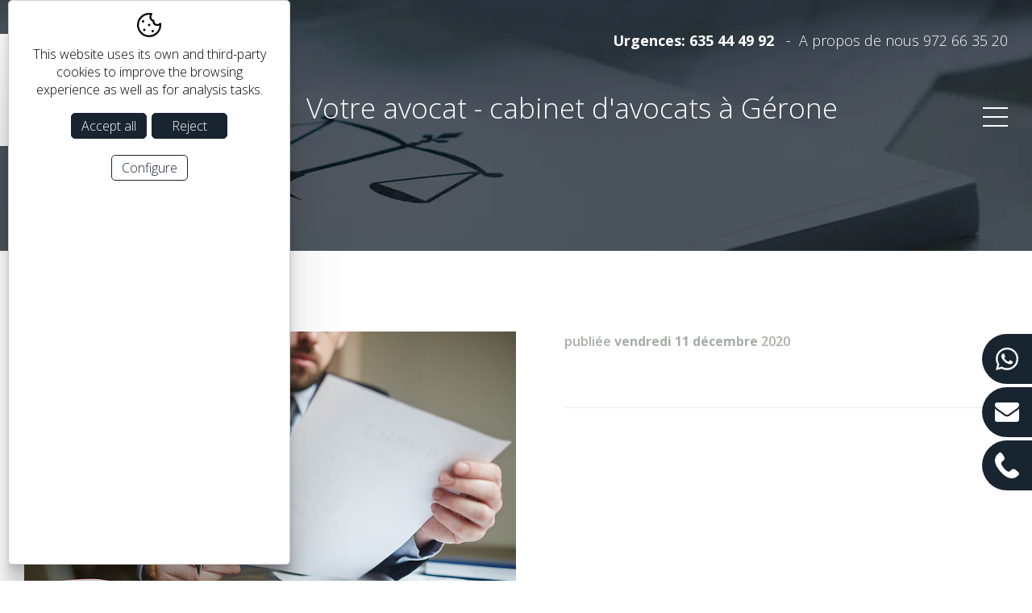

--- FILE ---
content_type: text/html; charset=UTF-8
request_url: https://www.advocatsagirona.com/fra/news/new/25.htm
body_size: 4959
content:
<!DOCTYPE html>
<html lang="fr">
<head>

	<meta name="viewport" content="width=device-width, initial-scale=1.0, maximum-scale=2.0">
	<meta name="format-detection" content="telephone=no"/>

	<link rel="preconnect" href="https://fonts.googleapis.com">
	<link rel="preconnect" href="https://fonts.gstatic.com" crossorigin>
	<link href="https://fonts.googleapis.com/css?family=Open+Sans:300,400,600,700" rel="stylesheet">

	<script type="text/javascript" src="//ajax.googleapis.com/ajax/libs/jquery/1.12.4/jquery.min.js"></script>
	
	<link rel="stylesheet" type="text/css" href="/clients/velasco/templates/styles/styles.min.css?v=28" />	
		<title>Avocat Velasco Blaya, cabinet d'avocats à Gérone</title>
		<meta name="Description" content="Velasco Blaya Advocats est un cabinet d'avocats de Gérone spécialisé en droit immobilier, accidents, réclamations, successions, droit de la famille, droit pénal et droit du travail." />
		<meta name="Keywords" content="" />
		<meta http-equiv="Content-Type" content="text/html; charset=utf-8" />
		<link rel="profile" href="http://microformats.org/profile/hcard">
		<link rel="shortcut icon" href="/clients/velasco/templates/images/favicon.ico?v=28" />
	
		<meta property="og:url" content="https://www.advocatsagirona.com/fra/news/new/25.htm" />
		<meta property="og:title" content="Avocat Velasco Blaya, cabinet d'avocats à Gérone" />
		<meta property="og:description" content="Velasco Blaya Advocats est un cabinet d'avocats de Gérone spécialisé en droit immobilier, accidents, réclamations, successions, droit de la famille, droit pénal et droit du travail." />
	<meta property="og:image" content="https://www.advocatsagirona.com/clients/velasco/news/new/images/21_details.jpg" /><meta property="og:type" content="article" />
		<script type="application/ld+json">
		{
			
		  "@context": "https://schema.org",
		  "@type": "LocalBusiness",
		  "name": "Avocat Velasco Blaya, cabinet d'avocats \u00e0 G\u00e9rone",
		  "description": "Velasco Blaya Advocats est un cabinet d'avocats de G\u00e9rone sp\u00e9cialis\u00e9 en droit immobilier, accidents, r\u00e9clamations, successions, droit de la famille, droit p\u00e9nal et droit du travail.",
		  "url": "https://www.advocatsagirona.com/fra/news/new/25.htm"
		  
		}
		</script>	</head>

<body>


<header id="header" class="news new show-record false">
	<a id="logo" href="/fra/"><img src="/clients/velasco/templates/images/logo.webp" width="308" height="139" alt="Velasco Blaya Advocats"/></a>
	<div class="container">
		<div class="absolute">
			<div class="left">

				<h3>Votre avocat - cabinet d'avocats à Gérone</h3>
			</div>

			<div class="right">
				<div class="row">
					<nav id="languages">
						<ul><!--
		--><li>
		<a href="/cat/news/new/dret-civil-mercantil-girona-111220.htm" class="active0 first" title="Català">cat</a>
				</li><!--
		--><li>
		<a href="/spa/news/new/derecho-civil-mercantil-girona-111220.htm" class="active0 first" title="Español">spa</a>
				</li><!--
		--><li>
		<a href="/eng/news/new/25.htm" class="active0 first" title="English">eng</a>
				</li><!--
		--><li>
		<a href="/fra/news/new/25.htm" class="active1 last" title="Français">fra</a>
				</li><!--
	--></ul>					</nav>
					<address id="telephone">
						

												<div class="single_tel">
							<strong><span class="coneixnos tel cn1">Urgences: </span><a href="tel:+34635444992" class="tel-header" title="635 44 49 92" class="tel">635 44 49 92</a></strong>
						</div>
						<span class="space">&nbsp; -&nbsp;</span>
						<div class="single_tel">
							<span class="coneixnos tel">A propos de nous </span><a href="tel:+34972663520" title="972 66 35 20" class="tel-header">972 66 35 20</a>
						</div>
					</address>

				</div>


				<div id="menu-mobile" class="hvr-shutter-in-vertical">Menu</div>
				<nav id="main-nav">
					<div class="container">
						<div class="row">
							<ul>
			<li class="col0 first">
			<a href="/fra/droit-immobilier-girona.html" class="active0 first" title="Droit immobilier">Droit immobilier</a>
		</li>
			<li class="col1">
			<a href="/fra/couverture-legale-accidents-girona.html" class="active0 " title="Accidents">Accidents</a>
		</li>
			<li class="col2">
			<a href="/fra/droit-travail-girona.html" class="active0 " title="Droit du travail">Droit du travail</a>
		</li>
			<li class="col3">
			<a href="/fra/droit-hereditaire-girona.html" class="active0 " title="Droit héréditaire">Droit héréditaire</a>
		</li>
			<li class="col4">
			<a href="/fra/droit-famille-girona.html" class="active0 " title="Droit de la famille">Droit de la famille</a>
		</li>
			<li class="col5">
			<a href="/fra/droit-penal-girona.html" class="active0 " title="Droit Pénal">Droit Pénal</a>
		</li>
			<li class="col6 last">
			<a href="/fra/droit-bancaire-contractuel-corporatif-girona.html" class="active0 last" title="Droit bancaire, contractuel et corporatif">Droit bancaire, contractuel et corporatif</a>
		</li>
	</ul>							<ul class="main-nav">
			<li>
			<a href="/fra/" class="active0 first" title="Home">Home</a>
		</li>
			<li>
			<a href="/fra/metodologia.html" class="active0 " title="Comment nous travaillons">Comment nous travaillons</a>
		</li>
			<li>
			<a href="/fra/cabinet-avocats-gerone.html" class="active0 " title="Le bureau">Le bureau</a>
		</li>
			<li>
			<a href="/fra/news/new/category_id/1/conseil-juridique-a-gerone.html" class="active0 " title="Casuistique">Casuistique</a>
		</li>
			<li>
			<a href="/fra/valeurs-cabinet-avocats-girona.html" class="active0 " title="Valeurs">Valeurs</a>
		</li>
			<li>
			<a href="/fra/news/new/category_id/2/blog.html" class="active0 " title="Blog">Blog</a>
		</li>
			<li>
			<a href="/fra/contact/contact/contacte-cabinet-girona.html" class="active0 last" title="Contact">Contact</a>
		</li>
	</ul>						</div>

						<div id="languages-mobile"></div>
					</div>
				</nav>
			</div>

		</div>


	</div>
</header>

<main class="news new show-record" id="inner">

			
		<section id="new-show-record">
			<header class="container2">
								<h1 title=""></h1>
			</header>


			
			<article class="container">
	<div class="new-form-left">
		
			<figure id="slider-news">
													<div class="item">

						<a href="/clients/velasco/news/new/images/21_medium.jpg" data-sub-html="" title=""><img width="800" height="533" src="/clients/velasco/news/new/images/21_details.jpg" alt="" /></a>

					</div>
							</figure>


					</div>
	<div class="new-form-right">
		<time datetime="2020-12-11">Publiée <strong>vendredi 11 décembre</strong> 2020</time>
		<h1></h1>
		
		<div class="description"></div>
			</div>

</article>

		</section>

	
</main>



<footer class="news new show-record" id="inner">
	<div class="imatge-peu">
		<a href="/fra/"><img src="/clients/velasco/templates/images/logo-peu.webp" width="190" height="97" alt="Velasco Blaya Advocats"/></a>
	</div>
	<div class="container">
		<div id="scrolltop" class="hvr-shutter-in-vertical"></div>
		<div class="row">
			<div class="left">
				<h3>Les services et conseils juridiques de notre cabinet d'avocats à Gérone</h3>
				<p>Nous travaillons pour votre paix et votre sécurité dans la prise de décision. Notre cabinet d'avocats vous fournira des conseils juridiques complets dans différentes spécialités.</p>
			</div>
			<div class="social">
				<span>Suivez nous sur</span>
				<a title="facebook" href="https://www.facebook.com/david.velascoblaya" target="_blank" class="facebook icon-fade"></a>
								<a title="linkedin" class="linkedin icon-fade" title="" href="https://www.linkedin.com/in/david-velasco-blaya-8108b13b/" target="_blank"></a>
			</div>
		</div>

		<div class="row footer-middle">
			<nav id="foot-links">
				<h6>Menu</h6>
	<a href="/fra/" class="active0 first" title="Home">Home</a>
	<a href="/fra/metodologia.html" class="active0 " title="Comment nous travaillons">Comment nous travaillons</a>
	<a href="/fra/cabinet-avocats-gerone.html" class="active0 " title="Le bureau">Le bureau</a>
	<a href="/fra/news/new/category_id/1/conseil-juridique-a-gerone.html" class="active0 " title="Casuistique">Casuistique</a>
	<a href="/fra/valeurs-cabinet-avocats-girona.html" class="active0 " title="Valeurs">Valeurs</a>
	<a href="/fra/news/new/category_id/2/blog.html" class="active0 " title="Blog">Blog</a>
	<a href="/fra/contact/contact/contacte-cabinet-girona.html" class="active0 last" title="Contact">Contact</a>
 <br>
				<div class="secundari"><h6>Menu pied secondaire</h6>
	<a href="/fra/avertissement.html" class="active0 last" title="Avertissement légal">Avertissement légal</a>
<br><a href="https://www.realestateandlawyers.com/" target="_blank">Real Estate & Lawyers</a></div>
			</nav>

			<nav id="foot-links2">
				<h6>Legal services</h6>
	<a href="/fra/droit-immobilier-girona.html" class="active0 first" title="Droit immobilier">Droit immobilier</a>
	<a href="/fra/couverture-legale-accidents-girona.html" class="active0 " title="Accidents">Accidents</a>
	<a href="/fra/droit-travail-girona.html" class="active0 " title="Droit du travail">Droit du travail</a>
	<a href="/fra/droit-hereditaire-girona.html" class="active0 " title="Droit héréditaire">Droit héréditaire</a>
	<a href="/fra/droit-famille-girona.html" class="active0 " title="Droit de la famille">Droit de la famille</a>
	<a href="/fra/droit-penal-girona.html" class="active0 " title="Droit Pénal">Droit Pénal</a>
	<a href="/fra/droit-bancaire-contractuel-corporatif-girona.html" class="active0 last" title="Droit bancaire, contractuel et corporatif">Droit bancaire, contractuel et corporatif</a>
			</nav>

			<address class="vcard">

				<h6 class="fn org">Velasco Blaya Advocats</h6>

				<p>
					<span class="tel">
						<abbr class="type" title="work">Tel</abbr>. <a href="tel:+34972663520" class="tel-header" title="972 66 35 20" class="tel">972 66 35 20</a>
					</span>,

						<span class="tel">
						<abbr class="type" title="cell">Mob</abbr>. <a href="tel:+34635444992" class="tel-header" title="635 44 49 92" class="tel">635 44 49 92</a>
						</span>				</p>
				<a class="email" href="mailto:&#105;&#110;&#102;&#111;&#64;&#97;&#100;&#118;&#111;&#99;&#97;&#116;&#115;&#97;&#103;&#105;&#114;&#111;&#110;&#97;&#46;&#99;&#111;&#109;">&#105;&#110;&#102;&#111;&#64;&#97;&#100;&#118;&#111;&#99;&#97;&#116;&#115;&#97;&#103;&#105;&#114;&#111;&#110;&#97;&#46;&#99;&#111;&#109;</a>
				<p class="adr">
					<span class="street-address">Plaça Marquès de Camps 16, escala A,
							2-2</span>
					<br>
					<span class="postal-code">17001</span>
					<span class="locality">Girona</span>
				</p>


			</address>
		</div>
		<div id="descantia"><a href="http://www.descantia.com" target="_blank" title="Diseño páginas web en Girona">Diseño web:<img src="/clients/velasco/templates/images/descantia.png" alt="Descantia: Diseño web, posicionamiento web, páginas web en Girona" /></a></div>

	</div>
</footer>

	<div class="floating-btn-container">


					<a class="floating-btn whatsapp-flotant" href="https://wa.me/635444992" target="_blank">
				<div class="ico icogran">
					<img src="/clients/velasco/templates/images/whatsapp-flotant.webp" width="28" height="28" alt="Velasco Blaya Advocats"/>
				</div>
				<div class="text">
					<span>635 44 49 92</span>
				</div>
			</a>
		
					<a class="floating-btn" href="mailto:&#105;&#110;&#102;&#111;&#64;&#97;&#100;&#118;&#111;&#99;&#97;&#116;&#115;&#97;&#103;&#105;&#114;&#111;&#110;&#97;&#46;&#99;&#111;&#109;" target="_blank">
				<div class="ico icopetit">
					<svg xmlns="http://www.w3.org/2000/svg" viewBox="0 0 1792 1408"><path class="ico" d="M1792 454v794q0 66-47 113t-113 47H160q-66 0-113-47T0 1248V454a530 530 0 0 0 101 87q362 246 497 345 57 42 92.5 65.5t94.5 48q59 24.5 110 24.5h2q51 0 110-24.5t94.5-48Q1137 928 1194 886q170-123 498-345 57-39 100-87zm0-294q0 79-49 151a475.45 475.45 0 0 1-122 123q-376 261-468 325-10 7-42.5 30.5t-54 38q-21.49 14.51-52 32.5T947 887q-27 9-50 9h-2q-23 0-50-9t-57.5-27q-30.5-18-52-32.5t-54-38Q649 766 639 759q-91-64-262-182.5T172 434q-62-42-117-115.5T0 182q0-78 41.5-130T160 0h1472q65 0 112.5 47t47.5 113z"/></svg>				</div>
				<div class="text">
					<span>&#105;&#110;&#102;&#111;&#64;&#97;&#100;&#118;&#111;&#99;&#97;&#116;&#115;&#97;&#103;&#105;&#114;&#111;&#110;&#97;&#46;&#99;&#111;&#109;</span>
				</div>
			</a>
		
					<a class="floating-btn" href="tel:972 66 35 20" target="_blank">
				<div class="ico icopetit">
					<svg xmlns="http://www.w3.org/2000/svg" viewBox="0 0 18.94 20.063"><path d="M16.82 13.975c-1.22-1.038-2.47-1.666-3.68-.63l-.72.627c-.53.455-1.52 2.578-5.33-1.751s-1.54-5-1.01-5.449l.73-.627c1.21-1.039.75-2.346-.12-3.692l-.52-.815C5.29.296 4.34-.586 3.13.451l-.65.565A6.022 6.022 0 0 0 .09 5.028c-.44 2.852.94 6.117 4.09 9.7s6.23 5.385 9.15 5.353a6.171 6.171 0 0 0 4.35-1.78l.65-.564c1.21-1.036.46-2.092-.77-3.132z" fill-rule="evenodd"/></svg>				</div>
				<div class="text">
					<span>972 66 35 20</span>
				</div>
			</a>
			</div>
<iframe name="save_frame" id="save_frame" class="none"></iframe>

<script type="text/javascript">

	var gl_language = 'fra';
	var gl_is_home = false;
	var gl_tool = 'news';
	var gl_tool_section = 'new';
	var gl_action = 'show_record';
	var gl_page_text_id = '';
	var gl_dir_templates = '/clients/velasco/templates/';
	var gl_has_google_maps_key = false;
	$(function () {
	   	});
</script>


			<div id='accept-cookies' class=''>
				<div class='accept-cookies-head'>
					<span>This website uses its own and third-party cookies to improve the browsing experience as well as for analysis tasks.</span>
				</div>
				<div class='accept-cookies-container'>
					<div>
						<div id='accept-cookies-more'>
<p class="accept-cookies-title">What are cookies?</p>
<p>A cookie is a small file stored on the user's computer that allows us to recognize it. The set of cookies help us improve the quality of our website, allowing us to monitor which pages are useful to the website users or and which are not.</p>

<p class="accept-cookies-title">Acceptance of the use of cookies.</p>
<div class="acordion">
	<div class="acordion-header">
		<p class="acordion-title">Necessary technical cookies</p>
		<div>
			<span class="technical">Always active</span>
		</div>
	</div>
	<div class="acordion-container" >
		<div class="text">
			<p>Technical cookies are absolutely essential for the website to work properly. This category only includes cookies that guarantee the basic functions and security functions of the website. These cookies do not store any personal information.</p>
		</div>
	</div>

	<div class="acordion-header">
		<p class="acordion-title">Analytic cookies</p>
		<div>
			<label title="Activate analytic cookies" for="analytical-cookies">Active</label>
			<input type="checkbox" id="analytical-cookies" />
		</div>
	</div>
	<div class="acordion-container" >
		<div class="text">
			<p>All cookies that may not be particularly necessary for the website to function and are used specifically to collect personal data from the user through analysis, ads and other embedded content are called unnecessary cookies. You must obtain the user's consent before running these cookies on your website.</p>
		</div>
	</div>
</div>
</div>
						<div class='accept-cookies-buttons'>
							<a id='accept-cookies-all' onclick='CookiesConfig.set_choice(1, 1)'>Accept all</a>
							<a id='accept-cookies-reject' onclick='CookiesConfig.set_choice(0, 0)'>Reject</a>
							<a id='accept-cookies-save' onclick='CookiesConfig.save_choice()'>Save</a>
							<a id='accept-cookies-config' onclick='CookiesConfig.open_choices()'>Configure</a>
							<div class='center'>
								<a id='accept-cookies-link' href=''></a>
							</div>
						</div>
					</div>
				</div>
				<a id='accept-cookies-close' onclick='CookiesConfig.close_choices()'><svg xmlns="http://www.w3.org/2000/svg" xmlns:xlink="http://www.w3.org/1999/xlink" width="1em" height="1em" preserveAspectRatio="xMidYMid meet" viewBox="0 0 1024 1024" style="vertical-align: -0.125em;"><path fill="currentColor" d="M195.2 195.2a64 64 0 0 1 90.496 0L512 421.504L738.304 195.2a64 64 0 0 1 90.496 90.496L602.496 512L828.8 738.304a64 64 0 0 1-90.496 90.496L512 602.496L285.696 828.8a64 64 0 0 1-90.496-90.496L421.504 512L195.2 285.696a64 64 0 0 1 0-90.496"/></svg></a>
			</div>
		

<script type="text/javascript" src="/clients/velasco/web/jscripts.js?v=28"></script><script type="text/javascript" src="/common/jscripts/jquery-ui-1.11.2/languages/datepicker-fr.js"></script>
<script type="text/javascript" src="/admin/languages/fra.js"></script>
	
	
	<!-- Google Tag Manager (noscript) -->
<noscript><iframe src="https://www.googletagmanager.com/ns.html?id=GTM-WLRLW2X"
height="0" width="0" style="display:none;visibility:hidden"></iframe></noscript>
<!-- End Google Tag Manager (noscript) -->
</body>
</html>


--- FILE ---
content_type: text/css
request_url: https://www.advocatsagirona.com/clients/velasco/templates/styles/styles.min.css?v=28
body_size: 15136
content:
.trans-bgc-c{transition:background-color ease-in-out .2s,color ease-in-out .2s}.trans-bgc,#header{transition:background-color ease-in-out .2s}.trans-c{transition:color ease-in-out .2s}.trans-op{transition:opacity ease-in-out .2s}#new-list-records figure img{-webkit-transition:all .5s ease}#main-nav,#header{transition:all .5s ease-in-out}#main-nav a,#new-list-records .item a time,#new-list-records h3,#new-list-records article .description,.pageResults,#new-show-record aside a,.subtitle{transition:all .3s ease-in-out}.slick-arrow,.news-more{transform:translateZ(0);transition-duration:.3s;transition-property:transform;transition-timing-function:ease-out}.slick-arrow:hover,.news-more:hover{transform:scale(1.2) translateZ(0)}.hvr-shutter-in-vertical{display:inline-block;vertical-align:middle;transform:perspective(1px) translateZ(0);box-shadow:0 0 1px transparent;position:relative;background:#82ca9c;transition-property:color;transition-duration:.3s}.hvr-shutter-in-vertical:before{content:"";position:absolute;z-index:-1;top:0;bottom:0;left:0;right:0;background:#6fab85;transform:scaleY(1);transform-origin:50%;transition-property:transform;transition-duration:.3s;transition-timing-function:ease-out}.hvr-shutter-in-vertical:hover,.hvr-shutter-in-vertical:focus,.hvr-shutter-in-vertical:active{color:#fff}.hvr-shutter-in-vertical:hover:before,.hvr-shutter-in-vertical:focus:before,.hvr-shutter-in-vertical:active:before{transform:scaleY(0)}.icon-fade{display:inline-block;vertical-align:middle;position:relative;transform:perspective(1px) translateZ(0)}.icon-fade:before{content:"";position:absolute;z-index:-1;top:0;bottom:0;left:0;right:0;transition-duration:.3s;transition-property:opacity}.icon-fade:hover:before,.icon-fade:focus:before,.icon-fade:active:before{zoom:1;filter:alpha(opacity=0);opacity:0}*{box-sizing:border-box}.cls{clear:both;height:0;font-size:1px;line-height:0}.hidden,.mobile{display:none}.left{float:left}.right{float:right}h1,h2,h3,h4,h5,h6{padding:0;margin:0;font-weight:400;font-size:inherit}li,ul,ol{margin:0;padding:0}img{border:0}table{border-collapse:collapse;border-spacing:0;border:0}fieldset,form{border:0;padding:0;margin:0}sub,sup{font-size:75%;line-height:0;position:relative;vertical-align:baseline}sup{top:-.5em}sub{bottom:-.25em}abbr{border-bottom:0;text-decoration:none}.align-right{text-align:right}.center{text-align:center}article,aside,details,figcaption,figure,footer,header,menu,nav,section,main,address{display:block;margin:0;font-style:normal}#save_frame{display:none;height:0}#save_frame.visible{width:100%;height:600px;display:block;border:0}#responsive{display:none}#responsive:after{display:none;content:"4000"}.row{width:100%;overflow:hidden}.clearfix:before,.clearfix:after{display:table;content:" ";line-height:0}.clearfix:after{clear:both}.fit-width{width:100%!important;height:auto!important;position:absolute!important;z-index:1}.fit-height{width:auto!important;height:100%!important;position:absolute!important;z-index:1}header,main,footer{margin:0 auto;max-width:1920px}.container,.module-message{max-width:1660px;margin:0 auto;padding-right:30px;padding-left:30px}.container .container,.module-message .container{padding-right:0;padding-left:0}.container2{max-width:1920px;margin:0 auto}body{font-size:16px;line-height:1.5;font-family:"Open Sans",sans-serif;padding:0;margin:0;font-weight:300}p{margin:20px 0 0 0}.tacenter{text-align:center}input,select,textarea{font-size:16px;line-height:1.5;font-family:"Open Sans",sans-serif;padding:0;margin:0}input:-webkit-autofill,input:-webkit-autofill:hover,input:-webkit-autofill:focus,select:-webkit-autofill,select:-webkit-autofill:hover,select:-webkit-autofill:focus,textarea:-webkit-autofill,textarea:-webkit-autofill:hover,textarea:-webkit-autofill:focus{-webkit-text-fill-color:#192431;-webkit-box-shadow:0 0 0 1000px #fff inset;-webkit-transition:background-color 5000s ease-in-out 0s;transition:background-color 5000s ease-in-out 0s}textarea,input[type=text],input[type=password],input[type=email],input[type=submit],input[type=button]{-webkit-appearance:none;-moz-appearance:none}textarea{overflow:auto}main{color:#192431}main#inner header{height:404px;position:relative;margin-bottom:110px}main#inner header h1{width:50%;left:0;text-align:right;color:#f3f3f3;font-weight:600;background:#192431;line-height:34px;font-size:26px;position:absolute;bottom:2px;padding:30px 90px 30px 30px}main#inner>section{padding-bottom:100px}main a{color:#1fa0ea}main a:hover{text-decoration:none}main figure img{max-width:100%;height:auto}.verd{color:#192431;font-weight:600}.social a{background:url(../images/social.webp)no-repeat 0 0;display:inline-block;height:25px;width:25px;text-indent:-9999px;margin-left:11px;vertical-align:middle}.social a.facebook{background:url(../images/social.webp)no-repeat -30px 0}.social a.facebook:hover{background-position:-30px -25px;transition:background-color ease-in-out .3s,color ease-in-out .3s}.social a.instagram{background:url(../images/social.webp)no-repeat 0 0}.social a.instagram:hover{background-position:0-25px;transition:background-color ease-in-out .3s,color ease-in-out .3s}.social a.linkedin{background:url(../images/social.webp)no-repeat -60px 0}.social a.linkedin:hover{background-position:-60px -25px;transition:background-color ease-in-out .3s,color ease-in-out .3s}body.clean{margin:20px;background-color:#fff}body.clean main{width:auto}.blockMsg{box-shadow:0 0 10px 4px rgba(0,0,0,.4)}.modalMessage{padding:20px;font-size:18px}.modalCloseImg{height:30px;line-height:30px;position:absolute;background-color:#fff;color:#000;left:0;top:-30px;padding:0 20px;text-align:right;cursor:pointer;z-index:1002}.modalCloseImg:hover{background-color:#f8f8f8;color:#000}.module-message{margin-top:50px;margin-bottom:50px;display:block}.lg-outer .lg-video{padding-bottom:460px!important;max-width:700px;margin:0 auto}aside.results{text-align:center;padding:30px 0 0 0}.results-count{display:none}.pageResults{display:inline-block;overflow:hidden;margin:0 8px;width:47px;height:47px;text-align:center;text-decoration:none;line-height:47px;font-size:22px;font-weight:300;color:#c7c7c7;border-radius:100%;border:1px solid #c7c7c7;background:#f5f5f5}a.pageResults:hover{border-color:#304882;color:#304882;text-decoration:none}b.pageResults{background-color:#304882;color:#fff}.pageResultsPrevious,.pageResultsNext{display:inline-block;overflow:hidden;margin:0 8px;width:47px;height:47px;text-align:center;text-decoration:none;line-height:47px;font-size:22px;font-weight:300;color:#454545;border-radius:100%}.pageResultsPreviousSet,.pageResultsNextSet{display:inline-block;overflow:hidden;margin:0 8px;width:47px;height:47px;text-align:center;text-decoration:none;line-height:47px;font-size:22px;font-weight:300;color:#c7c7c7;border-radius:100%;border:1px solid #c7c7c7}.pagePrevious,.pageNext,.pagePreviousSet,.pageNextSet{font-size:22px}.pageResultsPrevious,.pageResultsNext{text-indent:100%;white-space:nowrap;background:url(../images/results.webp)}.pageResultsPreviousSet,.pageResultsNextSet{text-indent:100%;white-space:nowrap;background:url(../images/results.webp)}.pageResultsNext{background-position:98px 0}.pageResultsNext:hover{background-position:98px -48px}.pageResultsPrevious{background-position:-47px 0}.pageResultsPrevious:hover{background-position:-47px -48px}.pageResultsPreviousSet{background-position:0 0}.pageResultsPreviousSet:hover{background-position:0-48px}.pageResultsNextSet{background-position:-141px 0}.pageResultsNextSet:hover{background-position:-141px -48px}#accept-cookies{position:fixed;bottom:0;right:0;left:0;z-index:1000;box-shadow:0 0 6px 0 rgba(50,50,50,.75);background-color:#fff;padding:10px 10px 0 10px;font-size:12px}@media screen and (max-height:750px){#accept-cookies{position:absolute;top:0;bottom:auto}}#accept-cookies.active{top:0;overflow:auto;padding-bottom:30px}#accept-cookies .container{text-align:left}#accept-cookies .container:first-child{width:auto;text-align:center}#accept-cookies .accept-cookies-title{font-weight:700;margin-top:20px}#accept-cookies ul{list-style:none;margin:10px 0 0 0;padding-left:1.2em}#accept-cookies li{margin:2px 0}#accept-cookies a{color:#000}#accept-cookies a.more{color:#000}#accept-cookies .accept{text-align:center;padding-bottom:10px}#accept-cookies .accept a{display:inline-block;background-color:#000;color:#fff;padding:2px 6px;margin-top:10px;text-decoration:none}#accept-cookies #accept-cookies-more{display:none;padding:20px 0}.floating-btn{font-size:15px;line-height:2.66;color:#fff;display:flex;justify-content:flex-end;align-items:center;margin-bottom:4px;text-decoration:none;position:relative}.floating-btn-container{position:fixed;bottom:15vh;right:0;z-index:90000;display:flex;flex-direction:column;align-items:flex-end}.floating-btn .ico{background:#192431;width:62px;height:62px;border-radius:50%0 0 50%;display:flex;justify-content:center;align-items:center;z-index:2}.floating-btn .ico svg{width:100%;height:auto;fill:#fff;z-index:9999}.floating-btn .ico.icopetit{padding:16px;border-right:none}.floating-btn .ico.icogran{padding:10px}.floating-btn .text{z-index:1;position:relative;margin-left:-30px;margin-right:30px;width:0;border-radius:0;padding-top:10px;padding-bottom:8px;background-color:#192431;white-space:nowrap;overflow:hidden;height:62px}.floating-btn .text>*{padding-right:15px;padding-left:40px;font-weight:400}.floating-btn:hover .ico{position:relative;background-color:#192431}.floating-btn:hover .text{width:100%;margin-right:0}.floating-btn.whatsapp-flotant:hover .ico{height:58px}#header{position:fixed;display:inline-block;align-items:center;justify-content:space-between;z-index:1000;left:0;right:0}#header .container{position:relative}#header .container .absolute{position:absolute;top:0;z-index:100;left:30px;right:30px}#header .right{padding-top:37px;color:#fff;position:absolute;right:0}#header address{display:inline-block;font-size:18px;margin-left:130px;text-align:right}#header address a{text-decoration:none!important;color:#fff!important}#header address .tel{color:inherit;text-decoration:none}#header address .single_tel{display:inline-block;position:relative}#header #logo{font-size:0;line-height:0;display:inline-block;position:absolute;top:42px;z-index:1000}#header h3{padding-left:278px;font-size:45px;line-height:1;padding-top:116px;color:#fff;font-weight:300}#header.false.fixed,#header.true.fixed{position:fixed;top:0;right:0;left:0;z-index:1000;background-color:#192431}#header.false.fixed #logo,#header.true.fixed #logo{top:0}#header.false.fixed #logo img,#header.true.fixed #logo img{height:70px;width:auto}#header.false.fixed h3,#header.true.fixed h3{padding-top:28px;padding-bottom:12px;font-size:30px}#header.false.fixed .right,#header.true.fixed .right{padding-top:5px;padding-right:30px}#header.false.fixed .container .absolute,#header.true.fixed .container .absolute{position:static}#header.false.fixed #menu-mobile,#header.true.fixed #menu-mobile{margin-top:0}#header.false.fixed address,#header.true.fixed address{font-size:16px}#header.fixed{position:fixed;z-index:9000;top:0;left:0;right:0;background-color:#192431}#menu-mobile{display:block;width:31px;height:31px;background:url(../images/menu_mobile.webp)no-repeat center center;font-size:0;float:right;line-height:0;margin-top:65px;cursor:pointer;z-index:10000}#menu-mobile:before{background:url(../images/menu_mobile.webp)no-repeat center center}#header.opened #menu-mobile{background:url(../images/menu_mobile_close.webp)no-repeat center center}#header.opened #menu-mobile:before{background:url(../images/menu_mobile_close.webp)no-repeat center center}#main-nav{height:100%;max-height:903px;width:100%;max-width:100%;position:fixed;z-index:999;top:0;left:0;background:url(../images/header-dark.webp);overflow-x:hidden;display:none;padding-top:90px;margin:0}#main-nav .container{padding-right:20px}#main-nav ul{float:right;display:inline-block;margin:125px 0 0 130px}#main-nav ul li{list-style:none}#main-nav ul li a{color:#fff;text-decoration:none;font-size:16px;line-height:35px;font-weight:400}#main-nav ul li a:hover,#main-nav ul li a.active1{color:#82ca9c}#languages-mobile{padding-top:20px}#languages-mobile ul{margin-top:0}#header.opened #main-nav{width:100%}#submenu-mobile ul{list-style:none}#submenu-mobile ul li{display:inline-block}#submenu-mobile a{text-decoration:none;display:block}#submenu-mobile{display:none;float:none}.fixed #submenu-mobile{position:fixed;top:134px;bottom:0;right:0;left:0;overflow:auto;z-index:999}#submenu-mobile>div{padding:20px 30px;border-top:1px solid #bdbdbd}#languages{display:inline-block}#languages ul{list-style:none}#languages ul li{display:inline-block}#languages a{font-size:16px;text-decoration:none;text-transform:uppercase;padding-left:8px;color:#fff}#languages a:hover{color:#82ca9c}#languages a.active1{color:#82ca9c}#languages-mobile{padding:70px 30px 12px}#languages-mobile span{display:none}#main-nav #languages-mobile li{display:inline-block}#main-nav #languages-mobile a{font-size:20px;line-height:24px;padding:10px}#scrolltop{width:83px;height:83px;position:absolute;right:30px;top:-185px;cursor:pointer;z-index:100;background:#659d79 url(../images/scrolltop.webp)no-repeat center center;border-radius:50%}#scrolltop:before{background:#82ca9c url(../images/scrolltop.webp)no-repeat center center;border-radius:50%}footer{background-color:#192431}footer .imatge-peu{background-color:#fff}footer .container{padding:78px 30px;position:relative;z-index:1}footer .container .left{width:50%;color:#fff}footer .container .left h3{font-weight:600;font-size:16px;line-height:24px}footer .container .left p{font-weight:400;font-size:16px;line-height:24px;max-width:580px}footer .container .footer-middle{padding:100px 0 30px 0}footer .container .footer-middle h6{color:#82ca9c;font-size:16px;line-height:24px;font-weight:600;padding-bottom:20px}footer .container .footer-middle .secundari h6{display:none}footer .container .social{color:#fff;float:right}footer .container .social span{padding-right:37px}footer .container nav{width:270px;float:left}footer .container nav a{display:block;text-decoration:none;color:#fff;font-size:16px;line-height:24px;font-weight:400}footer .container nav a.active1{color:#82ca9c}footer .container nav a:hover{color:#82ca9c}footer .container address{float:left;color:#fff;font-size:16px;line-height:24px;font-weight:400}footer .container address p.adr{margin-top:0}footer .container address a{color:#fff;font-size:16px;line-height:24px;font-weight:400;text-decoration:none}footer .container address a:hover{color:#82ca9c}#descantia{text-align:left;font-size:10px;line-height:24px;height:24px;overflow:hidden;margin:20px 0}#descantia a{color:#fff;text-decoration:none}#descantia a:hover{color:#82ca9c;text-decoration:none}#descantia img{vertical-align:top;width:75px;height:50px;margin-top:1px}#descantia a:hover img{margin-top:-24px}main#home .h1 p,main#home .h2 p,main#home .h3 p,main#home .h4 p,main#home .h5 p,main#home .h6 p{margin:0}#banner-home{position:relative;z-index:0}#banner-home figure{font-size:0;margin:0;padding:0;line-height:0}#banner-home figure img{width:100%;height:auto;display:block}#header-home{padding-bottom:50px;padding-top:40px;background-color:#fafafa}#header-home h1{font-size:16px;max-width:1100px;margin:0 auto;padding-bottom:40px;background:url(../images/barra-bottompng.webp)no-repeat center bottom}#header-home h1 .verd{font-size:20px}#text-home{position:relative}#text-home h3{font-size:26px;padding:90px 0 0;color:#fff;max-width:175px;font-weight:300;line-height:1.2}#text-home h2{color:#192431;font-size:22px;line-height:1.27;font-weight:300;padding-right:50px;max-width:580px;padding-top:100px;padding-bottom:25px}#text-home p{max-width:50%;padding-right:100px}#text-home #img-text-home{position:absolute;right:0;top:0;width:50%}#text-home .textos-text-home{min-height:642px}#text-home .row{padding:100px 0}#text-home .row .left{width:50%}#text-home .row .left span{padding-left:85px;font-size:26px;font-weight:300;padding-right:90px}#text-home .row .left .link{line-height:39px}.etiqueta-titol{position:absolute;left:0;top:75px;z-index:-1}.link{font-weight:700;font-size:16px;line-height:24px;text-decoration:none;color:#192431;padding-left:34px;background:url(../images/fletxa-link.webp)no-repeat center left}.link:hover{color:#82ca9c;background:url(../images/fletxa-link-hover.webp)no-repeat center left}#serveis-home{background-color:#fbfbfb;border-top:2px solid #f2f2f2}#serveis-home ul{margin:0 auto}#serveis-home li{display:inline-block;width:14.07%;text-align:center;vertical-align:top;border-right:2px solid #f2f2f2}#serveis-home li.first{border-left:2px solid #f2f2f2}#serveis-home li a{font-size:16px;font-weight:400;text-decoration:none;color:#8a9096;padding-top:150px;padding-bottom:100px;display:block}#serveis-home li.col0 a{background:url(../images/ico-casa.webp)no-repeat center 70px}#serveis-home li.col0 a:hover{background:#192431 url(../images/ico-casa-hover.webp)no-repeat center 70px}#serveis-home li.col1 a{background:url(../images/ico-accidents.webp)no-repeat center 70px}#serveis-home li.col1 a:hover{background:#192431 url(../images/ico-accidents-hover.webp)no-repeat center 70px}#serveis-home li.col3 a{background:url(../images/ico-herencies.webp)no-repeat center 70px}#serveis-home li.col3 a:hover{background:#192431 url(../images/ico-herencies-hover.webp)no-repeat center 70px}#serveis-home li.col4 a{background:url(../images/ico-familia.webp)no-repeat center 70px}#serveis-home li.col4 a:hover{background:#192431 url(../images/ico-familia-hover.webp)no-repeat center 70px}#serveis-home li.col2 a{background:url(../images/ico-laboral.webp)no-repeat center 70px}#serveis-home li.col2 a:hover{background:#192431 url(../images/ico-laboral-hover.webp)no-repeat center 70px}#serveis-home li.col6 a{background:url(../images/ico-bancari.webp)no-repeat center 70px}#serveis-home li.col6 a:hover{background:#192431 url(../images/ico-bancari-hover.webp)no-repeat center 70px}#serveis-home li.col5 a{background:url(../images/ico-penal.webp)no-repeat center 70px}#serveis-home li.col5 a:hover{background:#192431 url(../images/ico-penal-hover.webp)no-repeat center 70px}#news-home{background:url(../images/news-home.webp)repeat-y center;position:relative;z-index:0;padding-bottom:103px}#news-home h6{font-size:26px;padding:90px 0 0 40px;color:#fff;max-width:175px;font-weight:300;line-height:1.2}#news-home .row{padding-top:75px}#news-home .item{text-decoration:none;float:left;width:50%;padding-left:40px;padding-right:100px}#news-home .item.col1{padding-left:100px;padding-right:40px}#news-home .item a{color:inherit;text-decoration:none}#news-home .item a:hover figure,#news-home .item a:hover time,#news-home .item a:hover h3{text-decoration:none}#news-home .item a h3{text-transform:uppercase;font-weight:600;font-size:17px;line-height:1.35;padding-bottom:50px}#news-home .item a time{display:block;font-weight:600;font-size:12px;line-height:23px;color:#fff;text-transform:lowercase;padding-bottom:35px;margin-bottom:30px;padding-top:50px;background:url(../images/barra-time.webp)no-repeat bottom left}#news-home .item a time:hover{color:#82ca9c}#news-home .item a time strong{font-weight:600}#news-home .item.col2{padding:0}#news-home .item .link{color:#fff;background:url(../images/fletxa-link-news.webp)no-repeat center left}#news-home .item .link:hover{color:#192431;background:url(../images/fletxa-link.webp)no-repeat center left}#news-home>a{text-decoration:none;color:#000}#news-home .item .description{cursor:pointer}#news-home .item .description>p:first-of-type{margin-top:0}.imatge-peu{padding:87px 30px;text-align:center}main#inner.news header{background:url(../images/bg-news.webp)no-repeat center top;margin-bottom:0}main#inner.news.show-record header{height:311px}main#inner.news.show-record header h1{display:none}#new-show-record article{margin-top:100px;overflow:hidden}#new-show-record article .new-form-left{float:left;width:50%}#new-show-record article .new-form-right{float:left;width:50%;padding-left:60px}#new-show-record figure{line-height:0;font-size:0}#new-show-record figure img{width:100%;height:auto}#new-show-record time{font-weight:600;color:#a6aea8;text-transform:lowercase}#new-show-record h1{text-transform:uppercase;color:#192431;font-weight:600;font-size:18px;padding-top:40px;padding-bottom:30px;border-bottom:1px solid #efecec}#new-show-record h2{padding-top:30px}#new-show-record aside{padding-top:50px}#new-show-record aside h5{color:#f3f3f3;font-size:17px;line-height:23px;padding:8px 140px 8px 50px;max-width:285px;background-color:#192431;margin:40px 0}#new-show-record aside a{display:block;text-decoration:none;font-size:16px;padding-top:5px;padding-bottom:5px;color:#192431;max-width:550px;padding-left:50px;line-height:29px}#new-show-record aside a span{color:#868686;float:right}#new-show-record aside a:hover span{color:#192431}#new-show-record aside .bloc-files a{padding-left:90px;background:url(../images/ico-files.webp)no-repeat 40px center}#new-show-record aside .bloc-files a:hover{background:url(../images/ico-files-hover.webp)no-repeat 40px center}#new-show-record .videoframe{margin-top:35px}#new-list-records .item{padding:85px 0;background-color:#c5cac6}#new-list-records .item.col1{background-color:#fff}#new-list-records .item.col1 time,#new-list-records .item.col1 .link{color:#a6aea8}#new-list-records .item.col1 time{border-bottom:1px solid #a6aea8}#new-list-records .item.col1 .link{background:url(../images/fletxa-link-new2.webp)no-repeat center left}#new-list-records .item.col1 .link:hover{background:url(../images/fletxa-link-hover.webp)no-repeat center left}#new-list-records .item .container{overflow:hidden}#new-list-records .item a{text-decoration:none;color:inherit}#new-list-records .item a:hover figure,#new-list-records .item a:hover time,#new-list-records .item a:hover h3,#new-list-records .item a:hover .description{text-decoration:none}#new-list-records .item figure{font-size:0;line-height:0;width:29%;float:left}#new-list-records .item figure img{width:100%;height:auto}#new-list-records .item figure img:hover{opacity:.2}#new-list-records .item .new-content{float:right;width:71%;padding:0 5%0 90px}#new-list-records .item h3{font-size:20px;font-weight:600;line-height:2;text-transform:uppercase;color:#29366c;padding-bottom:60px}#new-list-records .item time{display:inline-block;font-weight:600;font-size:12px;line-height:23px;color:#fff;padding-right:60px;text-transform:lowercase;padding-bottom:40px;border-bottom:1px solid #fff;margin-bottom:30px;padding-top:50px}#new-list-records .item time:hover{color:#82ca9c}#new-list-records .item time strong{font-weight:600}#new-list-records .item .description{cursor:pointer}#new-list-records .item .description>p:first-child{margin-top:0!important}#new-list-records .item .link{color:#fff;display:block;background:url(../images/fletxa-link-news.webp)no-repeat center left}#new-list-records .item .link:hover{color:#82ca9c;background:url(../images/fletxa-link-hover.webp)no-repeat center left}.page .doscols .col{float:left;width:40%}.page .doscols .col2{float:right;width:60%}.page .trescols .col-titol{float:left;width:40%}.page .trescols .col-text{float:left;width:40%;padding-right:7.5%}.page .trescols .col-link{float:left;width:20%}.page .bottom.container2{margin-top:100px}.page .container2 .row figure{width:33%;float:left}.page .container2 .row figure.right{float:right}.page article ul{list-style:none;margin:20px 0}.page article ul li{display:block;font-size:16px;line-height:25px;color:#82ca9c;font-weight:400;padding:10px 0}.page article h1{font-size:22px;line-height:1.27;color:#82ca9c;max-width:370px}.page article h2,.page article h3{font-weight:600;color:#82ca9c;font-size:18px;line-height:23px;max-width:370px}.page article h3{max-width:100%}.page article h4{color:#192431;font-weight:600;margin-top:40px}.page article p{text-align:justify}.page article .row figure{width:33%}.page article .container2{position:relative}.page article .container2 .absolute{position:absolute;left:0;top:0;z-index:90}.page article .container2 .row{margin-top:120px}.page-penal header{background:url(../images/bg-penal.webp)no-repeat center top}.page-bancari header{background:url(../images/bg-bancari.webp)no-repeat center top}.page-laboral header{background:url(../images/bg-laboral.webp)no-repeat center top}.page-familiar header{background:url(../images/bg-familiar.webp)no-repeat center top}.page-herencies header{background:url(../images/bg-herencies.webp)no-repeat center top}.page-accidents header{background:url(../images/bg-accidents.webp)no-repeat center top}.page-immobiliari header{background:url(../images/bg-immobiliari.webp)no-repeat center top}.page-services header{background:url(../images/bg-valors.webp)no-repeat center top}.page-metodologia header{background:url(../images/bg-metodologia.webp)no-repeat center top}.page-company header{background:url(../images/bg-despatx.webp)no-repeat center top}main.page-immobiliari .trescols .link{margin-top:650px;display:inline-block}main.page-immobiliari .trescols .col-titol{width:32%}main.page-immobiliari .trescols .col-link{width:34%;padding-right:100px}main.page-immobiliari .trescols .col-text{width:34%;padding-right:0}main.page-immobiliari .trescols ul li{color:#192431;font-weight:300}.page-penal .link,.page-bancari .link,.page-services .link,.page-company .link{display:inline-block;margin-top:180px}.page-company .link.tema{margin-top:15px}.page-penal article h4,.page-bancari article h4{margin-top:0}.page-company article ul li{color:#192431;font-weight:300}.page-metodologia article .col{width:31.5%}.page-metodologia article .col2{width:68.5%}.page-metodologia article .col2 p{padding-bottom:45px;padding-left:150px;margin-top:0}.page-metodologia article .col2 p.first{background:url(../images/ico-01.webp)no-repeat top left}.page-metodologia article .col2 p.second{background:url(../images/ico-02.webp)no-repeat top left}.page-metodologia article .col2 p.third{background:url(../images/ico-03.webp)no-repeat top left}.page-metodologia article .col2 p.fourth{background:url(../images/ico-04.webp)no-repeat top left}.page-company table{display:block}.page-company table tbody{display:block;margin-top:20px}.page-company table tbody tr{display:block;padding:5px 0;overflow:hidden}.page-company table tbody tr td{float:left;max-width:60%}.page-company table tbody tr th{float:right;width:40%}.page-legal header{background-color:#192431}.page-legal article h3{margin-top:30px}main.contact header{background:url(../images/bg-contact.webp)no-repeat center top}main.contact>section{margin-bottom:-100px}#contact-get-form-new .container{overflow:hidden}#contact-get-form-new .container .left,#contact-get-form-new .container .right{width:50%}#contact-get-form-new .container .left{padding-right:90px}#contact-get-form-new .container .left p.text-top{margin-top:0;text-align:justify;color:#75b38c;font-weight:300;padding-left:0}#contact-get-form-new .container .left p{margin-top:90px;padding-left:75px;font-weight:400;color:#192431;line-height:36px}#contact-get-form-new .container .left p.adr{background:url(../images/ico-adr.webp)no-repeat center left}#contact-get-form-new .container .left p.tel{background:url(../images/ico-tel.webp)no-repeat center left}#contact-get-form-new .container .left p.tel span{padding-right:40px;display:inline-block}#contact-get-form-new .container .left p.mail{background:url(../images/ico-mail.webp)no-repeat center left}#contact-get-form-new .container .left a{text-decoration:none;color:#192431}#contact-get-form-new .container .left a:hover{color:#75b38c}#contact-get-form-new .container .right h3{font-weight:600;color:#75b38c;font-size:24px}#contact-get-form-new .container .right p{margin-top:0;color:#75b38c;padding-top:25px;padding-bottom:30px;border-bottom:1px solid #d5d5d5}#contact-get-form-new .container form{padding-top:40px}#contact-get-form-new .container form input[type=text]:focus,#contact-get-form-new .container form input[type=email]:focus,#contact-get-form-new .container form textarea:focus{outline:0}#contact-get-form-new .container form label{display:block;background-color:#f2f2f2;margin-bottom:12px;overflow:hidden;position:relative}#contact-get-form-new .container form label.nofloat{margin-bottom:0}#contact-get-form-new .container form label strong{display:block;float:left;font-size:18px;color:#929292;padding:15px 35px;font-weight:400}#contact-get-form-new .container form label span{display:block;overflow:hidden;background-color:#f2f2f2;border:0}#contact-get-form-new .container form label span textarea,#contact-get-form-new .container form label span input[type=text],#contact-get-form-new .container form label span input[type=password],#contact-get-form-new .container form label span input[type=email],#contact-get-form-new .container form label span input[type=submit],#contact-get-form-new .container form label span input[type=button]{background-color:#f2f2f2;border:0;font-size:18px;padding:15px 35px}#contact-get-form-new .container form .accepta{float:left;padding-top:10px;line-height:30px;color:#929292}#contact-get-form-new .container form .accepta #accepto{margin-right:10px;vertical-align:middle}#contact-get-form-new .container form .accepta div{vertical-align:middle;display:inline-block}#contact-get-form-new .container form .accepta a{text-decoration:none;color:#929292}#contact-get-form-new .container form .accepta a:hover{color:#192431}#contact-button{cursor:pointer;float:right;font-weight:700;font-size:20px;line-height:1.5;padding:10px 90px;background-color:#82ca9c;color:#fff;text-transform:uppercase;border:0}#contact-button:hover{background-color:#192431}#form_sent{display:none;padding-top:30px;font-size:20px}#form_not_sent{display:none;padding-top:30px;font-size:20px;color:red}.form_error{padding:5px 0 0 10px;position:absolute;right:15px;top:10px;color:red}.input_error{border-color:#ee5123!important}#message_container{display:none}#message{padding-top:100px;padding-bottom:100px;font-size:18px}#google-map{width:100%;height:599px;margin-top:65px}#google-map iframe{width:100%;height:100%}.slick-slider{position:relative;display:block;box-sizing:border-box;-webkit-user-select:none;user-select:none;-webkit-touch-callout:none;-khtml-user-select:none;touch-action:pan-y;-webkit-tap-highlight-color:transparent}.slick-list{position:relative;display:block;overflow:hidden;margin:0;padding:0}.slick-list:focus{outline:0}.slick-list.dragging{cursor:pointer;cursor:hand}.slick-slider .slick-track,.slick-slider .slick-list{transform:translate3d(0,0,0)}.slick-track{position:relative;top:0;left:0;display:block}.slick-track:before,.slick-track:after{display:table;content:""}.slick-track:after{clear:both}.slick-loading .slick-track{visibility:hidden}.slick-slide{display:none;float:left;height:100%;min-height:1px}[dir=rtl] .slick-slide{float:right}.slick-slide img{display:block}.slick-slide.slick-loading img{display:none}.slick-slide.dragging img{pointer-events:none}.slick-initialized .slick-slide{display:block}.slick-loading .slick-slide{visibility:hidden}.slick-vertical .slick-slide{display:block;height:auto;border:1px solid transparent}.slick-arrow.slick-hidden{display:none}.slick-prev,.slick-next{cursor:pointer;border:0;outline:0!important;padding:0;line-height:0;font-size:0;color:transparent;position:absolute;z-index:1000;width:47px;height:47px;top:50%;margin-top:-25px;background:url(../images/home_slider_arrows.png)no-repeat}.slick-prev::-moz-focus-inner,.slick-next::-moz-focus-inner{border:0}.slick-disabled{opacity:.2;filter:alpha(opacity=20);cursor:default}.slick-prev,.slick-prev.slick-disabled,.slick-prev.slick-disabled:hover{left:0;background-position:0 0}.slick-prev:hover{background-position:0-47px}#news-home-slider .slick-prev{left:auto;right:47px}.slick-next,.slick-next.slick-disabled,.slick-next.slick-disabled:hover{right:0;background-position:-47px 0}.slick-next:hover{background-position:-47px -47px}.slick-dots{position:absolute;bottom:5px;display:block;width:100%;padding:0;margin:0;list-style:none;text-align:center;z-index:100;font-size:0;line-height:0}.slick-dots li{display:inline-block;margin:0 5px;padding:0;cursor:pointer}.slick-dots li button{font-size:0;line-height:0;display:block;width:12px;height:12px;cursor:pointer;color:transparent;border:0;outline:0;background:#ededed;border-radius:50%;box-shadow:0 0 5px 0 rgba(0,0,0,.5)}.slick-dots li button:hover,.slick-dots li button:focus{outline:0}.slick-dots li button:hover{background-color:#8a9096}.slick-dots li.slick-active button{background-color:#192431}@media only screen and (max-width:1200px){body{font-size:16px}main#inner header{height:325px;margin-bottom:90px}main#inner header h1{padding-top:20px;padding-bottom:20px;font-size:23px;bottom:1px}}@media only screen and (max-width:800px){main#inner header{height:270px;margin-bottom:60px}main#inner header h1{padding-top:15px;padding-bottom:15px;font-size:21px;padding-right:45px}}@media only screen and (max-width:700px){body{font-size:16px}}@media only screen and (max-width:600px){main#inner header h1{width:65%}}@media only screen and (max-width:400px){.lg-video-cont{height:100%}.lg-outer .lg-video{padding-bottom:0!important;height:90%!important;top:5%}body{font-size:16px}main#inner header h1{width:100%}}@media only screen and (max-width:1750px){#header h3{padding-left:350px}}@media only screen and (max-width:1500px){#header h3{font-size:35px}}@media only screen and (max-width:1200px){#header h3{font-size:30px;padding-left:300px}#header.false.fixed h3,#header.true.fixed h3{font-size:24px}}@media only screen and (max-width:1100px){#header h3{display:none}#logo img{width:100%;height:auto}#logo{width:200px}#header .right{padding-top:15px;position:static;padding-bottom:10px}#menu-mobile{margin-top:35px}}@media only screen and (max-width:900px){#header #logo{top:15px}#menu-mobile{margin-top:15px}#header address{margin-left:60px}#header address .coneixnos{display:none}#header address .cn1{display:inline-block!important}#main-nav{padding-top:0}}@media only screen and (min-width:701px){#submenu-mobile{display:none!important}}@media only screen and (max-width:700px){#main-nav ul{margin-left:60px}#main-nav ul.main-nav{margin-left:0}#languages-mobile{display:block;padding-top:20px;padding-right:0}#languages-mobile ul{margin:0;float:none;display:block;text-align:right}#main-nav #languages-mobile a{font-size:16px;text-transform:uppercase}#header.false.fixed .right,#header.true.fixed .right{padding-right:0}}@media only screen and (max-width:600px){#header address{font-size:15px}#header.false.fixed address,#header.true.fixed address{font-size:15px}}@media only screen and (max-width:500px){#main-nav ul{margin-left:30px;float:none}#main-nav ul.main-nav{margin-left:30px;float:left;margin-top:100px}#main-nav #languages-mobile ul{text-align:left;margin-left:0}#main-nav{max-height:100%!important;background-color:#363433}#header address{display:none}#header.false.fixed .right,#header.true.fixed .right{padding-top:0;padding-bottom:15px}}@media only screen and (max-width:400px){#logo{width:170px}#menu-mobile{margin-top:0}#main-nav ul{margin:50px 0 0 30px}#main-nav ul.main-nav{margin-top:30px}#main-nav .container{padding-top:30px}#languages-mobile{padding-top:0}}@media only screen and (max-width:1200px){footer .container .left{width:100%}footer .container .social{position:absolute;top:20px;right:30px}}@media only screen and (max-width:750px){footer .container nav{width:190px}}@media only screen and (max-width:600px){footer .container address{float:left;width:100%;padding-top:30px}footer .container nav{width:50%}footer .container .footer-middle{padding-top:30px}}@media only screen and (max-width:450px){footer .container nav{width:100%}footer .container #foot-links2{margin-top:30px}}@media only screen and (max-width:1700px){#main-nav{max-height:850px}#text-home h2{padding-top:60px;padding-bottom:25px}#text-home .textos-text-home{min-height:570px}#serveis-home li{width:14.04%}}@media only screen and (max-width:1500px){#text-home h2{padding-bottom:0}#text-home p{padding-right:50px}#text-home .textos-text-home{min-height:500px}#serveis-home li{width:14.02%}}@media only screen and (max-width:1400px){#main-nav{max-height:800px}#text-home .row{padding:80px 0}#serveis-home li a{padding-bottom:60px}#serveis-home li{width:14%}}@media only screen and (max-width:1300px){.etiqueta-titol{top:30px}#news-home h6,#text-home h3{padding-top:45px}#text-home .textos-text-home{min-height:440px}#serveis-home .container{padding-left:0;padding-right:0}#news-home .row{padding-top:50px}}@media only screen and (max-width:1200px){#text-home h2{width:50%}#text-home .textos-text-home{min-height:400px}#text-home .row{padding:60px 0}#news-home .item{padding-right:40px}#serveis-home li.col0 a,#serveis-home li.col1 a,#serveis-home li.col2 a,#serveis-home li.col3 a,#serveis-home li.col4 a,#serveis-home li.col5 a,#serveis-home li.col6 a{background-position:center 40px}#serveis-home li.col0 a:hover,#serveis-home li.col1 a:hover,#serveis-home li.col2 a:hover,#serveis-home li.col3 a:hover,#serveis-home li.col4 a:hover,#serveis-home li.col5 a:hover,#serveis-home li.col6 a:hover{background-position:center 40px}#serveis-home{border:0}#serveis-home li{width:24.7%;border-top:2px solid #f2f2f2}#serveis-home li a{font-size:16px;padding-top:110px}}@media only screen and (max-width:1100px){#main-nav{max-height:700px}#text-home .textos-text-home{min-height:350px}}@media only screen and (max-width:1000px){#text-home #img-text-home{position:relative;width:100%}#text-home h2{width:100%}#text-home p{max-width:100%;padding-right:0}#text-home .textos-text-home{min-height:0;padding-bottom:40px}#text-home .row{padding:40px 0}#text-home .row .left span{padding-left:0}}@media only screen and (max-width:950px){#serveis-home{border-top:2px solid #f2f2f2}#serveis-home ul{overflow:hidden}#serveis-home ul li{width:25%;border-bottom:2px solid #f2f2f2;border-left:none;border-right:none;border-top:none;float:left}#serveis-home ul li.first{border-left:none}#news-home .etiqueta-titol{left:-25px}.imatge-peu{padding:60px 30px}}@media only screen and (max-width:800px){#main-nav{max-height:650px}#text-home .row .left1{width:auto;padding-right:40px}#text-home .row .left span{padding-right:30px}#news-home{background-position:left}#news-home .item{float:none;width:100%;padding-top:50px}#news-home .item.col1{padding-left:50px}#news-home .row{padding-top:0}}@media only screen and (max-width:650px){#text-home .row .left1{display:none}#text-home .row .left{width:100%;float:none}#serveis-home li.col0 a,#serveis-home li.col1 a,#serveis-home li.col2 a,#serveis-home li.col3 a,#serveis-home li.col4 a,#serveis-home li.col5 a{background-size:40px auto}#serveis-home li.col0 a:hover,#serveis-home li.col1 a:hover,#serveis-home li.col2 a:hover,#serveis-home li.col3 a:hover,#serveis-home li.col4 a:hover,#serveis-home li.col5 a:hover{background-size:40px auto}#serveis-home li.col6 a{background-size:30px auto}#serveis-home li.col6 a:hover{background-size:30px auto}}@media only screen and (max-width:600px){#main-nav{max-height:550px}.imatge-peu{text-align:left;padding:40px 30px}}@media only screen and (max-width:550px){#serveis-home li{width:49.6%;border-left:none;border-right:none}}@media only screen and (max-width:500px){#main-nav{max-height:500px}#news-home .item,#news-home .item.col1{padding-right:0}#serveis-home ul li{width:33.33%}}@media only screen and (max-width:450px){#serveis-home li{width:49.2%}#news-home .etiqueta-titol,.etiqueta-titol{left:-100px}#news-home h6{padding-left:0}#news-home .item,#news-home .item.col1{padding-left:0}#header-home{padding-top:40px;padding-bottom:40px}#main-nav{max-height:300px}}@media only screen and (max-width:400px){#main-nav{max-height:250px}#scrolltop{height:60px;width:60px}#text-home .row .left span{font-size:20px;padding-right:20px}#serveis-home ul li{width:50%}}@media only screen and (max-width:1500px){main#inner>#new-list-records{padding-bottom:50px}#new-list-records .item h3{padding-bottom:30px}#new-list-records .item .new-content{padding-right:0;width:65%}#new-list-records .item figure{width:35%}#new-show-record aside a{max-width:350px}}@media only screen and (max-width:1000px){#new-list-records .item h3{line-height:1.5;font-size:18px}#new-list-records .item time{padding-top:30px;padding-bottom:20px}main#inner>#new-list-records{padding-bottom:30px}#new-show-record article .new-form-left{width:100%;float:none;text-align:center}#new-show-record article .new-form-left figure,#new-show-record article .new-form-left .videoframe{max-width:800px;margin:0 auto}#new-show-record article .new-form-left .videoframe{margin-top:30px}#new-show-record article .new-form-right{width:100%;float:none;padding-top:50px;padding-left:0}#new-show-record aside .bloc-files a{max-width:600px}}@media only screen and (max-width:900px){#new-list-records .item .new-content{padding-left:50px;width:60%}#new-list-records .item figure{width:40%}}@media only screen and (max-width:800px){#new-show-record article{margin-top:60px}}@media only screen and (max-width:750px){#new-show-record aside a span{display:none}}@media only screen and (max-width:700px){#new-list-records .item .new-content,#new-list-records .item figure{padding-left:0;width:100%;float:none}#new-list-records .item figure{text-align:center;padding-bottom:50px}#new-list-records .item figure img{max-width:450px}#new-list-records .item{padding:50px 0}#new-show-record aside h5{padding:8px 40px;margin:20px 0}}@media only screen and (max-width:1800px){.page article .container2 .absolute{max-width:40%;padding-right:40px}}@media only screen and (max-width:1600px){main.page-immobiliari .trescols .col-titol{width:20%}main.page-immobiliari .trescols .col-text{width:40%;padding-left:80px}main.page-immobiliari .trescols .col-link{width:40%;padding-left:80px;padding-right:0}main.page-immobiliari .trescols .link{margin-top:50px}}@media only screen and (max-width:1200px){.page article .container2 .row{margin-top:80px}.page .trescols .col-titol{width:30%;padding-right:30px}.page .trescols .col-text{width:50%}.page article ul li{font-size:16px}main.page-immobiliari .trescols .col-titol{float:none;width:100%}main.page-immobiliari .trescols .col-link{width:50%;padding-left:0;padding-right:50px}main.page-immobiliari .trescols .col-text{padding-left:50px;width:50%}}@media only screen and (max-width:1100px){.page .trescols .col-titol{float:none;width:100%;padding-bottom:40px}.page .trescols .col-text{width:70%}.page .trescols .col-link{width:30%}.page .container2 .row figure{width:50%}.page .doscols .col{float:none;width:100%;padding-bottom:40px}.page .doscols .col2{float:none;width:100%}.page article .container2 .absolute{position:relative;padding-right:0;padding-bottom:60px;margin-left:30px;max-width:50%}.page .bottom.container2{margin-top:60px}.page-penal .link,.page-bancari .link,.page-services .link,.page-company .link{margin-top:30px}#page-company article .container2 .absolute{margin-left:25%;margin-top:-60px}}@media only screen and (max-width:900px){.page .trescols .col-text{float:none;width:100%;padding-bottom:40px}.page .trescols .col-link{float:none;width:100%}main.page-immobiliari .trescols .col-link,main.page-immobiliari .trescols .col-text{padding-right:0;padding-left:0;padding-top:40px;float:none;width:100%}main.page-immobiliari .trescols .col-link{padding-top:0}}@media only screen and (max-width:700px){.page article h2,.page article h3{font-size:16px}.page article ul li{font-size:16px}.page article .container2 .absolute{max-width:70%}#page-company article .container2 .absolute{max-width:50%}}@media only screen and (max-width:500px){.page article .container2 .absolute{max-width:100%;padding-right:30px}.page-company table tbody tr td{max-width:70%}.page-company table tbody tr th{width:30%}#page-company article .container2 .absolute{max-width:60%;margin-left:20%;padding-right:0;padding-left:0}.page-metodologia article .col2 p{padding-left:100px}}@media only screen and (max-width:400px){.page article ul li{font-size:16px}.page-company table tbody tr td{max-width:100%;display:block}.page-company table tbody tr th{width:100%;display:block}}@media only screen and (max-width:1200px){#contact-get-form-new .container form .accepta{float:none}#contact-button{float:none;margin-top:25px}#google-map{height:400px}}@media only screen and (max-width:1000px){#contact-get-form-new .container .left p{margin-top:40px}#contact-get-form-new .container form label strong{padding:10px 25px;font-size:16px}#contact-get-form-new .container form label span textarea,#contact-get-form-new .container form label span input[type=text],#contact-get-form-new .container form label span input[type=password],#contact-get-form-new .container form label span input[type=email],#contact-get-form-new .container form label span input[type=submit],#contact-get-form-new .container form label span input[type=button]{padding:10px 25px;font-size:16px}}@media only screen and (max-width:800px){#contact-get-form-new .container .left,#contact-get-form-new .container .right{float:none;width:100%;padding-right:0;padding-left:0}#contact-get-form-new .container .right{padding-top:50px}#google-map{height:300px}}@media only screen and (max-width:1000px){#responsive:after{content:"1000"}}@media only screen and (max-width:800px){#responsive:after{content:"800"}}@media only screen and (max-width:600px){#responsive:after{content:"600"}}@media only screen and (max-width:550px){#responsive:after{content:"550"}}@media only screen and (max-width:500px){#responsive:after{content:"500"}}@media only screen and (max-width:450px){#responsive:after{content:"450"}}@media only screen and (max-width:400px){#responsive:after{content:"400"}}@media only screen and (max-width:350px){#responsive:after{content:"350"}}@media only screen and (max-width:320px){#responsive:after{content:"320"}}#accept-cookies{position:fixed;bottom:10px;left:10px;z-index:1000000;background-color:#fff;font-size:16px;line-height:22px;border:1px solid #cecece;border-radius:5px;overflow:hidden;box-shadow:0 2.8px 2.2px rgba(0,0,0,.034),0 6.7px 5.3px rgba(0,0,0,.048),0 12.5px 10px rgba(0,0,0,.06),0 22.3px 17.9px rgba(0,0,0,.072),0 41.8px 33.4px rgba(0,0,0,.086),0 100px 80px rgba(0,0,0,.12);max-width:350px;transition:max-width ease-in-out .5s;padding:15px 0 10px;max-height:calc(100vh - 20px)}#accept-cookies>div{padding:0 25px}#accept-cookies .accept-cookies-head{text-align:center;padding:0;margin:0 25px}#accept-cookies .accept-cookies-head:before{content:"";display:block;width:100%;height:40px;background-image:url("data:image/svg+xml,%3Csvg xmlns='http://www.w3.org/2000/svg' viewBox='0 0 20 20'%3E%3Cpath d='M10 0a10 10 0 0 1 2.11.22.75.75 0 0 1 .37 1.27 2.45 2.45 0 0 0-.73 1.76 2.5 2.5 0 0 0 1.94 2.44.74.74 0 0 1 .57.81 2 2 0 0 0 0 .25 2.5 2.5 0 0 0 4.37 1.66.75.75 0 0 1 1.31.4A9.39 9.39 0 0 1 20 10 10 10 0 1 1 10 0zm0 1.5a8.5 8.5 0 1 0 8.47 9.26v-.41l-.19.09a4.06 4.06 0 0 1-1.05.28h-.5a4 4 0 0 1-4-3.4V7l-.15-.06a4 4 0 0 1-2.34-3.23v-.42A4 4 0 0 1 10.46 2l.1-.24.08-.19h-.28zM13 14a1 1 0 1 1-1 1 1 1 0 0 1 1-1zm-7-1a1 1 0 1 1-1 1 1 1 0 0 1 1-1zm4-4a1 1 0 1 1-1 1 1 1 0 0 1 1-1zM5 6a1 1 0 1 1-1 1 1 1 0 0 1 1-1z'/%3E%3C/svg%3E");background-size:30px;background-repeat:no-repeat;background-position-x:center}#accept-cookies .accept-cookies-container{text-align:center;overflow-y:auto}#accept-cookies .accept-cookies-container>div{padding:0}#accept-cookies.active{display:grid!important;grid-template-rows:auto 1fr;grid-gap:0;max-width:700px}#accept-cookies.active .accept-cookies-head{border-bottom:1px solid #e0e0e0;padding-bottom:20px}#accept-cookies #accept-cookies-more{text-align:left;max-height:0;overflow:hidden;transition:max-height ease-in-out 1s}#accept-cookies #accept-cookies-more .accept-cookies-title{font-weight:700;margin-top:20px}#accept-cookies #accept-cookies-more p{margin-top:10px}#accept-cookies #accept-cookies-more a{color:#000;cursor:pointer}#accept-cookies #accept-cookies-more a.more{color:#000}#accept-cookies.active #accept-cookies-more{max-height:200vh}#accept-cookies .accept-cookies-buttons{justify-content:center;display:inline-grid;grid-template-columns:1fr 1fr;grid-gap:6px}#accept-cookies .accept-cookies-buttons>a{display:inline-block;text-decoration:none;color:#192431;border:1px solid #192431;border-radius:5px;padding:4px 12px;margin-top:18px;cursor:pointer}#accept-cookies .accept-cookies-buttons>a:hover{color:#fff!important;background:#545454!important;border-color:#545454!important}#accept-cookies .accept-cookies-buttons .center{grid-column:1/-1}#accept-cookies .accept-cookies-buttons #accept-cookies-save{display:none}#accept-cookies .accept-cookies-buttons #accept-cookies-reject,#accept-cookies .accept-cookies-buttons #accept-cookies-all{color:#fff;background:#192431;border-color:#192431}#accept-cookies .accept-cookies-buttons #accept-cookies-config{grid-column:1/-1;justify-self:center;margin-top:14px}#accept-cookies .accept-cookies-buttons #accept-cookies-link{font-size:.8em;color:#075f72;display:block;margin-top:10px}#accept-cookies .accept-cookies-buttons #accept-cookies-link:hover{text-decoration:none}#accept-cookies.active #accept-cookies-save{display:inline-block}#accept-cookies.active #accept-cookies-reject,#accept-cookies.active #accept-cookies-config{display:none}#accept-cookies #accept-cookies-close{display:none;position:absolute;top:7px;right:7px;cursor:pointer}#accept-cookies #accept-cookies-close svg{width:20px;height:20px}#accept-cookies #accept-cookies-close:hover{color:#192431}#accept-cookies.active #accept-cookies-close{display:block}.acordion{margin-top:10px}.acordion-header{padding:7px 10px;display:flex;justify-content:space-between;grid-column-gap:10px}.acordion-header>div{display:flex;text-align:right;align-items:center}.acordion-header .jcf-checkbox{margin:0 0 0 10px}.acordion-container{display:none;padding:10px 0 20px 32px;font-size:.95rem}.acordion-title{cursor:pointer;position:relative;padding-left:22px}.acordion-title:before{content:"";width:15px;height:24px;display:inline-block;position:absolute;left:0;top:0;background:url('data:image/svg+xml,%3Csvg xmlns="http%3A%2F%2Fwww.w3.org%2F2000%2Fsvg" preserveAspectRatio="xMidYMid meet" viewBox="0 0 1024 1024"%3E%3Cpath fill="" d="M104.704 338.752a64 64 0 0 1 90.496 0l316.8 316.8l316.8-316.8a64 64 0 0 1 90.496 90.496L557.248 791.296a64 64 0 0 1-90.496 0L104.704 429.248a64 64 0 0 1 0-90.496z"%2F%3E%3C%2Fsvg%3E');background-size:15px auto;background-repeat:no-repeat;background-position:0 3px;transition:all .3s}.acordion-title.active:before{transform:rotate(180deg);background-position:0 4px}.acordion p{margin-top:0!important}.acordion .technical{color:#192431}@media only screen and (min-width:451px) and (max-width:770px){#accept-cookies.active{max-width:calc(100vw - 20px)}}@media only screen and (max-width:450px){#accept-cookies{bottom:0;left:0;right:0;border-radius:0;border:0;border-top:1px solid #b5b5b5;box-shadow:rgba(0,0,0,.25)0 54px 55px,rgba(0,0,0,.12)0-12px 30px,rgba(0,0,0,.12)0 4px 6px,rgba(0,0,0,.17)0 12px 13px,rgba(0,0,0,.09)0-3px 5px;max-width:initial;max-height:calc(100vh - 70px)}#accept-cookies>div{padding-left:20px;padding-right:20px}#accept-cookies .accept-cookies-head{text-align:left;padding-right:35px}#accept-cookies .accept-cookies-head:before{position:absolute;top:20px;right:15px;width:30px;height:30px}#accept-cookies.active .accept-cookies-head:before{display:none}#accept-cookies .accept-cookies-buttons{display:grid;grid-template-columns:auto auto auto;align-items:end}#accept-cookies .accept-cookies-buttons>a{padding:2px 5px;font-size:.9em;grid-column:auto!important;margin-top:14px!important;justify-self:auto!important}#accept-cookies .accept-cookies-buttons .center{grid-column:initial;justify-self:end;text-align:right;line-height:1.1}#accept-cookies #accept-cookies-link{margin-top:5px!important}#accept-cookies .acordion-header{padding-left:0;padding-right:0}#accept-cookies .acordion-container{padding-left:22px}}@font-face{font-family:"lg";src:url(/common/jscripts/lightgallery/fonts/lg.eot?n1z373);src:url(/common/jscripts/lightgallery/fonts/lg.eot?#iefixn1z373)format("embedded-opentype"),url(/common/jscripts/lightgallery/fonts/lg.woff?n1z373)format("woff"),url(/common/jscripts/lightgallery/fonts/lg.ttf?n1z373)format("truetype"),url(/common/jscripts/lightgallery/fonts/lg.svg?n1z373#lg)format("svg");font-weight:400;font-style:normal}.lg-icon{font-family:"lg";speak:none;font-style:normal;font-weight:400;font-variant:normal;text-transform:none;line-height:1;-webkit-font-smoothing:antialiased;-moz-osx-font-smoothing:grayscale}.lg-actions .lg-next,.lg-actions .lg-prev{background-color:rgba(0,0,0,.45);border-radius:2px;color:#999;cursor:pointer;display:block;font-size:22px;margin-top:-10px;padding:8px 10px 9px;position:absolute;top:50%;z-index:1080}.lg-actions .lg-next.disabled,.lg-actions .lg-prev.disabled{pointer-events:none;opacity:.5}.lg-actions .lg-next:hover,.lg-actions .lg-prev:hover{color:#fff}.lg-actions .lg-next{right:20px}.lg-actions .lg-next:before{content:""}.lg-actions .lg-prev{left:20px}.lg-actions .lg-prev:after{content:""}@keyframes lg-right-end{0%{left:0}50%{left:-30px}to{left:0}}@keyframes lg-left-end{0%{left:0}50%{left:30px}to{left:0}}.lg-outer.lg-right-end .lg-object{animation:lg-right-end .3s;position:relative}.lg-outer.lg-left-end .lg-object{animation:lg-left-end .3s;position:relative}.lg-toolbar{z-index:1080;left:0;position:absolute;top:0;width:100%;background-color:rgba(0,0,0,.45)}.lg-toolbar .lg-icon{color:#999;cursor:pointer;float:right;font-size:24px;height:47px;line-height:27px;padding:10px 0;text-align:center;width:50px;text-decoration:none!important;outline:medium}.lg-toolbar .lg-icon:hover{color:#fff}.lg-toolbar .lg-close:after{content:""}.lg-toolbar .lg-download:after{content:""}.lg-sub-html{background-color:rgba(0,0,0,.45);bottom:0;color:#eee;font-size:16px;left:0;padding:10px 40px;position:fixed;right:0;text-align:center;z-index:1080}.lg-sub-html h4{margin:0;font-size:13px;font-weight:700}.lg-sub-html p{font-size:12px;margin:5px 0 0}#lg-counter{color:#999;display:inline-block;font-size:16px;padding-left:20px;padding-top:12px;vertical-align:middle}.lg-toolbar,.lg-prev,.lg-next{opacity:1;transition:transform .35s cubic-bezier(0,0,.25,1) 0s,opacity .35s cubic-bezier(0,0,.25,1) 0s}.lg-hide-items .lg-prev{opacity:0;transform:translate3d(-10px,0,0)}.lg-hide-items .lg-next{opacity:0;transform:translate3d(10px,0,0)}.lg-hide-items .lg-toolbar{opacity:0;transform:translate3d(0,-10px,0)}body:not(.lg-from-hash) .lg-outer.lg-start-zoom .lg-object{transform:scale3d(.5,.5,.5);opacity:0;transition:transform 250ms ease 0s,opacity 250ms!important;transform-origin:50% 50%}body:not(.lg-from-hash) .lg-outer.lg-start-zoom .lg-item.lg-complete .lg-object{transform:scale3d(1,1,1);opacity:1}.lg-outer .lg-thumb-outer{background-color:#0d0a0a;bottom:0;position:absolute;width:100%;z-index:1080;max-height:350px;transform:translate3d(0,100%,0);transition:transform .25s cubic-bezier(0,0,.25,1) 0s}.lg-outer .lg-thumb-outer.lg-grab .lg-thumb-item{cursor:-o-grab;cursor:-ms-grab;cursor:grab}.lg-outer .lg-thumb-outer.lg-grabbing .lg-thumb-item{cursor:move;cursor:-o-grabbing;cursor:-ms-grabbing;cursor:grabbing}.lg-outer .lg-thumb-outer.lg-dragging .lg-thumb{transition-duration:0s!important}.lg-outer.lg-thumb-open .lg-thumb-outer{transform:translate3d(0,0,0)}.lg-outer .lg-thumb{padding:10px 0;height:100%;margin:0 auto}.lg-outer .lg-thumb-item{cursor:pointer;float:left;overflow:hidden;height:100%;border:2px solid #fff;border-radius:4px;margin-bottom:5px}@media (min-width:1025px){.lg-outer .lg-thumb-item{transition:border-color .25s ease}}.lg-outer .lg-thumb-item.active,.lg-outer .lg-thumb-item:hover{border-color:#a90707}.lg-outer .lg-thumb-item img{width:100%;height:100%}.lg-outer.lg-has-thumb .lg-item{padding-bottom:120px}.lg-outer.lg-can-toggle .lg-item{padding-bottom:0}.lg-outer.lg-pull-caption-up .lg-sub-html{transition:bottom .25s ease}.lg-outer.lg-pull-caption-up.lg-thumb-open .lg-sub-html{bottom:100px}.lg-outer .lg-toogle-thumb{background-color:#0d0a0a;border-radius:2px 2px 0 0;color:#999;cursor:pointer;font-size:24px;height:39px;line-height:27px;padding:5px 0;position:absolute;right:20px;text-align:center;top:-39px;width:50px}.lg-outer .lg-toogle-thumb:after{content:""}.lg-outer .lg-toogle-thumb:hover{color:#fff}.lg-outer .lg-video-cont{display:inline-block;vertical-align:middle;max-width:1140px;max-height:100%;width:100%;padding:0 5px}.lg-outer .lg-video{width:100%;height:0;padding-bottom:56.25%;overflow:hidden;position:relative}.lg-outer .lg-video .lg-object{display:inline-block;position:absolute;top:0;left:0;width:100%!important;height:100%!important}.lg-outer .lg-video .lg-video-play{width:84px;height:59px;position:absolute;left:50%;top:50%;margin-left:-42px;margin-top:-30px;z-index:1080;cursor:pointer}.lg-outer .lg-has-vimeo .lg-video-play{background:url(/common/jscripts/lightgallery/img/vimeo-play.png)no-repeat 0 0}.lg-outer .lg-has-vimeo:hover .lg-video-play{background:url(/common/jscripts/lightgallery/img/vimeo-play.png)no-repeat 0-58px}.lg-outer .lg-has-html5 .lg-video-play{background:url(/common/jscripts/lightgallery/img/video-play.png)no-repeat 0 0;height:64px;margin-left:-32px;margin-top:-32px;width:64px;opacity:.8}.lg-outer .lg-has-html5:hover .lg-video-play{opacity:1}.lg-outer .lg-has-youtube .lg-video-play{background:url(/common/jscripts/lightgallery/img/youtube-play.png)no-repeat 0 0}.lg-outer .lg-has-youtube:hover .lg-video-play{background:url(/common/jscripts/lightgallery/img/youtube-play.png)no-repeat 0-60px}.lg-outer .lg-video-object{width:100%!important;height:100%!important;position:absolute;top:0;left:0}.lg-outer .lg-has-video .lg-video-object{visibility:hidden}.lg-outer .lg-has-video.lg-video-palying .lg-object,.lg-outer .lg-has-video.lg-video-palying .lg-video-play{display:none}.lg-outer .lg-has-video.lg-video-palying .lg-video-object{visibility:visible}.lg-progress-bar{background-color:#333;height:5px;left:0;position:absolute;top:0;width:100%;z-index:1080;opacity:0;transition:opacity .08s ease 0s}.lg-progress-bar .lg-progress{background-color:#a90707;height:5px;width:0}.lg-progress-bar.lg-start .lg-progress{width:100%}.lg-show-autoplay .lg-progress-bar{opacity:1}.lg-autoplay-button:after{content:""}.lg-show-autoplay .lg-autoplay-button:after{content:""}.lg-outer.lg-css3.lg-zoom-dragging .lg-item.lg-complete.lg-zoomable .lg-img-wrap,.lg-outer.lg-css3.lg-zoom-dragging .lg-item.lg-complete.lg-zoomable .lg-image{transition-duration:0s}.lg-outer .lg-item.lg-complete.lg-zoomable .lg-img-wrap{transition:transform .3s ease 0s;transform:translate3d(0,0,0);backface-visibility:hidden}.lg-outer .lg-item.lg-complete.lg-zoomable .lg-image{transform:scale3d(1,1,1);transition:transform .3s ease 0s,opacity .15s!important;transform-origin:0 0;backface-visibility:hidden}#lg-zoom-in:after{content:""}#lg-zoom-out{opacity:.5;pointer-events:none}#lg-zoom-out:after{content:""}.lg-zoomed #lg-zoom-out{opacity:1;pointer-events:auto}.lg-outer .lg-pager-outer{bottom:60px;left:0;position:absolute;right:0;text-align:center;z-index:1080;height:10px}.lg-outer .lg-pager-outer.lg-pager-hover .lg-pager-cont{overflow:visible}.lg-outer .lg-pager-cont{cursor:pointer;display:inline-block;overflow:hidden;position:relative;vertical-align:top;margin:0 5px}.lg-outer .lg-pager-cont:hover .lg-pager-thumb-cont{opacity:1;transform:translate3d(0,0,0)}.lg-outer .lg-pager-cont.lg-pager-active .lg-pager{box-shadow:0 0 0 2px #fff inset}.lg-outer .lg-pager-thumb-cont{background-color:#fff;color:#fff;bottom:100%;height:83px;left:0;margin-bottom:20px;margin-left:-60px;opacity:0;padding:5px;position:absolute;width:120px;border-radius:3px;transition:opacity .15s ease 0s,transform .15s ease 0s;transform:translate3d(0,5px,0)}.lg-outer .lg-pager-thumb-cont img{width:100%;height:100%}.lg-outer .lg-pager{background-color:rgba(255,255,255,.5);border-radius:50%;box-shadow:0 0 0 8px rgba(255,255,255,.7) inset;display:block;height:12px;transition:box-shadow .3s ease 0s;width:12px}.lg-outer .lg-pager:hover,.lg-outer .lg-pager:focus{box-shadow:0 0 0 8px #fff inset}.lg-outer .lg-caret{border-left:10px solid transparent;border-right:10px solid transparent;border-top:10px dashed;bottom:-10px;display:inline-block;height:0;left:50%;margin-left:-5px;position:absolute;vertical-align:middle;width:0}.lg-fullscreen:after{content:""}.lg-fullscreen-on .lg-fullscreen:after{content:""}.group{*zoom:1}.group:before,.group:after{display:table;content:"";line-height:0}.group:after{clear:both}.lg-outer{width:100%;height:100%;position:fixed;top:0;left:0;z-index:1050;opacity:0;transition:opacity .15s ease 0s}.lg-outer *{box-sizing:border-box}.lg-outer.lg-visible{opacity:1}.lg-outer.lg-css3 .lg-item.lg-prev-slide,.lg-outer.lg-css3 .lg-item.lg-next-slide,.lg-outer.lg-css3 .lg-item.lg-current{transition-duration:inherit!important;transition-timing-function:inherit!important}.lg-outer.lg-css3.lg-dragging .lg-item.lg-prev-slide,.lg-outer.lg-css3.lg-dragging .lg-item.lg-next-slide,.lg-outer.lg-css3.lg-dragging .lg-item.lg-current{transition-duration:0s!important;opacity:1}.lg-outer.lg-grab img.lg-object{cursor:-o-grab;cursor:-ms-grab;cursor:grab}.lg-outer.lg-grabbing img.lg-object{cursor:move;cursor:-o-grabbing;cursor:-ms-grabbing;cursor:grabbing}.lg-outer .lg{height:100%;width:100%;position:relative;overflow:hidden;margin-left:auto;margin-right:auto;max-width:100%;max-height:100%}.lg-outer .lg-inner{width:100%;height:100%;position:absolute;left:0;top:0;white-space:nowrap}.lg-outer .lg-item{background:url(/common/jscripts/lightgallery/img/loading.gif)no-repeat center center;display:none!important}.lg-outer.lg-css3 .lg-prev-slide,.lg-outer.lg-css3 .lg-current,.lg-outer.lg-css3 .lg-next-slide{display:inline-block!important}.lg-outer.lg-css .lg-current{display:inline-block!important}.lg-outer .lg-item,.lg-outer .lg-img-wrap{display:inline-block;text-align:center;position:absolute;width:100%;height:100%}.lg-outer .lg-item:before,.lg-outer .lg-img-wrap:before{content:"";display:inline-block;height:50%;width:1px;margin-right:-1px}.lg-outer .lg-img-wrap{top:0;bottom:0;left:0;right:0;padding:0 5px}.lg-outer .lg-item.lg-complete{background-image:none}.lg-outer .lg-item.lg-current{z-index:1060}.lg-outer .lg-image{display:inline-block;vertical-align:middle;max-width:100%;max-height:100%;width:auto!important;height:auto!important}.lg-outer.lg-show-after-load .lg-item .lg-object,.lg-outer.lg-show-after-load .lg-item .lg-video-play{opacity:0;transition:opacity .15s ease 0s}.lg-outer.lg-show-after-load .lg-item.lg-complete .lg-object,.lg-outer.lg-show-after-load .lg-item.lg-complete .lg-video-play{opacity:1}.lg-outer .lg-empty-html{display:none}.lg-backdrop{position:fixed;top:0;left:0;right:0;bottom:0;z-index:1040;background-color:#061d2b;opacity:0;transition:opacity .15s ease 0s}.lg-backdrop.in{opacity:.9}.lg-css3.lg-no-trans .lg-prev-slide,.lg-css3.lg-no-trans .lg-next-slide,.lg-css3.lg-no-trans .lg-current{transition:none 0s ease 0s!important}.lg-css3.lg-use-css3 .lg-item{backface-visibility:hidden}.lg-css3.lg-use-left .lg-item{backface-visibility:hidden}.lg-css3.lg-fade .lg-item{opacity:0}.lg-css3.lg-fade .lg-item.lg-current{opacity:1}.lg-css3.lg-fade .lg-item.lg-prev-slide,.lg-css3.lg-fade .lg-item.lg-next-slide,.lg-css3.lg-fade .lg-item.lg-current{transition:opacity .1s ease 0s}.lg-css3.lg-slide.lg-use-css3 .lg-item{opacity:0}.lg-css3.lg-slide.lg-use-css3 .lg-item.lg-prev-slide{transform:translate3d(-100%,0,0)}.lg-css3.lg-slide.lg-use-css3 .lg-item.lg-next-slide{transform:translate3d(100%,0,0)}.lg-css3.lg-slide.lg-use-css3 .lg-item.lg-current{transform:translate3d(0,0,0);opacity:1}.lg-css3.lg-slide.lg-use-css3 .lg-item.lg-prev-slide,.lg-css3.lg-slide.lg-use-css3 .lg-item.lg-next-slide,.lg-css3.lg-slide.lg-use-css3 .lg-item.lg-current{transition:transform 1s cubic-bezier(0,0,.25,1) 0s,opacity .1s ease 0s}.lg-css3.lg-slide.lg-use-left .lg-item{opacity:0;position:absolute;left:0}.lg-css3.lg-slide.lg-use-left .lg-item.lg-prev-slide{left:-100%}.lg-css3.lg-slide.lg-use-left .lg-item.lg-next-slide{left:100%}.lg-css3.lg-slide.lg-use-left .lg-item.lg-current{left:0;opacity:1}.lg-css3.lg-slide.lg-use-left .lg-item.lg-prev-slide,.lg-css3.lg-slide.lg-use-left .lg-item.lg-next-slide,.lg-css3.lg-slide.lg-use-left .lg-item.lg-current{transition:left 1s cubic-bezier(0,0,.25,1) 0s,opacity .1s ease 0s}.ui-helper-hidden{display:none}.ui-helper-hidden-accessible{border:0;clip:rect(0 0 0 0);height:1px;margin:-1px;overflow:hidden;padding:0;position:absolute;width:1px}.ui-helper-reset{margin:0;padding:0;border:0;outline:0;line-height:1.3;text-decoration:none;font-size:100%;list-style:none}.ui-helper-clearfix:before,.ui-helper-clearfix:after{content:"";display:table;border-collapse:collapse}.ui-helper-clearfix:after{clear:both}.ui-helper-clearfix{min-height:0}.ui-helper-zfix{width:100%;height:100%;top:0;left:0;position:absolute;opacity:0;filter:Alpha(Opacity=0)}.ui-front{z-index:100}.ui-state-disabled{cursor:default!important}.ui-icon{display:block;text-indent:-99999px;overflow:hidden;background-repeat:no-repeat}.ui-widget-overlay{position:fixed;top:0;left:0;width:100%;height:100%}.ui-datepicker{width:17em;padding:.2em .2em 0;display:none}.ui-datepicker .ui-datepicker-header{position:relative;padding:.2em 0}.ui-datepicker .ui-datepicker-prev,.ui-datepicker .ui-datepicker-next{position:absolute;top:2px;width:1.8em;height:1.8em}.ui-datepicker .ui-datepicker-prev-hover,.ui-datepicker .ui-datepicker-next-hover{top:1px}.ui-datepicker .ui-datepicker-prev{left:2px}.ui-datepicker .ui-datepicker-next{right:2px}.ui-datepicker .ui-datepicker-prev-hover{left:1px}.ui-datepicker .ui-datepicker-next-hover{right:1px}.ui-datepicker .ui-datepicker-prev span,.ui-datepicker .ui-datepicker-next span{display:block;position:absolute;left:50%;margin-left:-8px;top:50%;margin-top:-8px}.ui-datepicker .ui-datepicker-title{margin:0 2.3em;line-height:1.8em;text-align:center}.ui-datepicker .ui-datepicker-title select{font-size:1em;margin:1px 0}.ui-datepicker select.ui-datepicker-month,.ui-datepicker select.ui-datepicker-year{width:45%}.ui-datepicker table{width:100%;font-size:.9em;border-collapse:collapse;margin:0 0 .4em}.ui-datepicker th{padding:.7em .3em;text-align:center;font-weight:700;border:0}.ui-datepicker td{border:0;padding:1px}.ui-datepicker td span,.ui-datepicker td a{display:block;padding:.2em;text-align:right;text-decoration:none}.ui-datepicker .ui-datepicker-buttonpane{background-image:none;margin:.7em 0 0 0;padding:0 .2em;border-left:0;border-right:0;border-bottom:0}.ui-datepicker .ui-datepicker-buttonpane button{float:right;margin:.5em .2em .4em;cursor:pointer;padding:.2em .6em .3em .6em;width:auto;overflow:visible}.ui-datepicker .ui-datepicker-buttonpane button.ui-datepicker-current{float:left}.ui-datepicker.ui-datepicker-multi{width:auto}.ui-datepicker-multi .ui-datepicker-group{float:left}.ui-datepicker-multi .ui-datepicker-group table{width:95%;margin:0 auto .4em}.ui-datepicker-multi-2 .ui-datepicker-group{width:50%}.ui-datepicker-multi-3 .ui-datepicker-group{width:33.3%}.ui-datepicker-multi-4 .ui-datepicker-group{width:25%}.ui-datepicker-multi .ui-datepicker-group-last .ui-datepicker-header,.ui-datepicker-multi .ui-datepicker-group-middle .ui-datepicker-header{border-left-width:0}.ui-datepicker-multi .ui-datepicker-buttonpane{clear:left}.ui-datepicker-row-break{clear:both;width:100%;font-size:0}.ui-datepicker-rtl{direction:rtl}.ui-datepicker-rtl .ui-datepicker-prev{right:2px;left:auto}.ui-datepicker-rtl .ui-datepicker-next{left:2px;right:auto}.ui-datepicker-rtl .ui-datepicker-prev:hover{right:1px;left:auto}.ui-datepicker-rtl .ui-datepicker-next:hover{left:1px;right:auto}.ui-datepicker-rtl .ui-datepicker-buttonpane{clear:right}.ui-datepicker-rtl .ui-datepicker-buttonpane button{float:left}.ui-datepicker-rtl .ui-datepicker-buttonpane button.ui-datepicker-current,.ui-datepicker-rtl .ui-datepicker-group{float:right}.ui-datepicker-rtl .ui-datepicker-group-last .ui-datepicker-header,.ui-datepicker-rtl .ui-datepicker-group-middle .ui-datepicker-header{border-right-width:0;border-left-width:1px}.ui-widget{font-family:Trebuchet MS,Tahoma,Verdana,Arial,sans-serif;font-size:1.1em}.ui-widget .ui-widget{font-size:1em}.ui-widget input,.ui-widget select,.ui-widget textarea,.ui-widget button{font-family:Trebuchet MS,Tahoma,Verdana,Arial,sans-serif;font-size:1em}.ui-widget-content{border:1px solid #ddd;background:#eee url(/common/jscripts/jquery-ui-1.11.2/images/ui-bg_highlight-soft_100_eeeeee_1x100.png)50%top repeat-x;color:#333}.ui-widget-content a{color:#333}.ui-widget-header{border:1px solid #e78f08;background:#f6a828 url(/common/jscripts/jquery-ui-1.11.2/images/ui-bg_gloss-wave_35_f6a828_500x100.png)50% 50%repeat-x;color:#fff;font-weight:700}.ui-widget-header a{color:#fff}.ui-state-default,.ui-widget-content .ui-state-default,.ui-widget-header .ui-state-default{border:1px solid #ccc;background:#f6f6f6 url(/common/jscripts/jquery-ui-1.11.2/images/ui-bg_glass_100_f6f6f6_1x400.png)50% 50%repeat-x;font-weight:700;color:#1c94c4}.ui-state-default a,.ui-state-default a:link,.ui-state-default a:visited{color:#1c94c4;text-decoration:none}.ui-state-hover,.ui-widget-content .ui-state-hover,.ui-widget-header .ui-state-hover,.ui-state-focus,.ui-widget-content .ui-state-focus,.ui-widget-header .ui-state-focus{border:1px solid #fbcb09;background:#fdf5ce url(/common/jscripts/jquery-ui-1.11.2/images/ui-bg_glass_100_fdf5ce_1x400.png)50% 50%repeat-x;font-weight:700;color:#c77405}.ui-state-hover a,.ui-state-hover a:hover,.ui-state-hover a:link,.ui-state-hover a:visited,.ui-state-focus a,.ui-state-focus a:hover,.ui-state-focus a:link,.ui-state-focus a:visited{color:#c77405;text-decoration:none}.ui-state-active,.ui-widget-content .ui-state-active,.ui-widget-header .ui-state-active{border:1px solid #fbd850;background:#fff url(/common/jscripts/jquery-ui-1.11.2/images/ui-bg_glass_65_ffffff_1x400.png)50% 50%repeat-x;font-weight:700;color:#eb8f00}.ui-state-active a,.ui-state-active a:link,.ui-state-active a:visited{color:#eb8f00;text-decoration:none}.ui-state-highlight,.ui-widget-content .ui-state-highlight,.ui-widget-header .ui-state-highlight{border:1px solid #fed22f;background:#ffe45c url(/common/jscripts/jquery-ui-1.11.2/images/ui-bg_highlight-soft_75_ffe45c_1x100.png)50%top repeat-x;color:#363636}.ui-state-highlight a,.ui-widget-content .ui-state-highlight a,.ui-widget-header .ui-state-highlight a{color:#363636}.ui-state-error,.ui-widget-content .ui-state-error,.ui-widget-header .ui-state-error{border:1px solid #cd0a0a;background:#b81900 url(/common/jscripts/jquery-ui-1.11.2/images/ui-bg_diagonals-thick_18_b81900_40x40.png)50% 50%;color:#fff}.ui-state-error a,.ui-widget-content .ui-state-error a,.ui-widget-header .ui-state-error a{color:#fff}.ui-state-error-text,.ui-widget-content .ui-state-error-text,.ui-widget-header .ui-state-error-text{color:#fff}.ui-priority-primary,.ui-widget-content .ui-priority-primary,.ui-widget-header .ui-priority-primary{font-weight:700}.ui-priority-secondary,.ui-widget-content .ui-priority-secondary,.ui-widget-header .ui-priority-secondary{opacity:.7;filter:Alpha(Opacity=70);font-weight:400}.ui-state-disabled,.ui-widget-content .ui-state-disabled,.ui-widget-header .ui-state-disabled{opacity:.35;filter:Alpha(Opacity=35);background-image:none}.ui-state-disabled .ui-icon{filter:Alpha(Opacity=35)}.ui-icon{width:16px;height:16px}.ui-icon,.ui-widget-content .ui-icon{background-image:url(/common/jscripts/jquery-ui-1.11.2/images/ui-icons_222222_256x240.png)}.ui-widget-header .ui-icon{background-image:url(/common/jscripts/jquery-ui-1.11.2/images/ui-icons_ffffff_256x240.png)}.ui-state-default .ui-icon{background-image:url(/common/jscripts/jquery-ui-1.11.2/images/ui-icons_ef8c08_256x240.png)}.ui-state-hover .ui-icon,.ui-state-focus .ui-icon{background-image:url(/common/jscripts/jquery-ui-1.11.2/images/ui-icons_ef8c08_256x240.png)}.ui-state-active .ui-icon{background-image:url(/common/jscripts/jquery-ui-1.11.2/images/ui-icons_ef8c08_256x240.png)}.ui-state-highlight .ui-icon{background-image:url(/common/jscripts/jquery-ui-1.11.2/images/ui-icons_228ef1_256x240.png)}.ui-state-error .ui-icon,.ui-state-error-text .ui-icon{background-image:url(/common/jscripts/jquery-ui-1.11.2/images/ui-icons_ffd27a_256x240.png)}.ui-icon-blank{background-position:16px 16px}.ui-icon-carat-1-n{background-position:0 0}.ui-icon-carat-1-ne{background-position:-16px 0}.ui-icon-carat-1-e{background-position:-32px 0}.ui-icon-carat-1-se{background-position:-48px 0}.ui-icon-carat-1-s{background-position:-64px 0}.ui-icon-carat-1-sw{background-position:-80px 0}.ui-icon-carat-1-w{background-position:-96px 0}.ui-icon-carat-1-nw{background-position:-112px 0}.ui-icon-carat-2-n-s{background-position:-128px 0}.ui-icon-carat-2-e-w{background-position:-144px 0}.ui-icon-triangle-1-n{background-position:0-16px}.ui-icon-triangle-1-ne{background-position:-16px -16px}.ui-icon-triangle-1-e{background-position:-32px -16px}.ui-icon-triangle-1-se{background-position:-48px -16px}.ui-icon-triangle-1-s{background-position:-64px -16px}.ui-icon-triangle-1-sw{background-position:-80px -16px}.ui-icon-triangle-1-w{background-position:-96px -16px}.ui-icon-triangle-1-nw{background-position:-112px -16px}.ui-icon-triangle-2-n-s{background-position:-128px -16px}.ui-icon-triangle-2-e-w{background-position:-144px -16px}.ui-icon-arrow-1-n{background-position:0-32px}.ui-icon-arrow-1-ne{background-position:-16px -32px}.ui-icon-arrow-1-e{background-position:-32px -32px}.ui-icon-arrow-1-se{background-position:-48px -32px}.ui-icon-arrow-1-s{background-position:-64px -32px}.ui-icon-arrow-1-sw{background-position:-80px -32px}.ui-icon-arrow-1-w{background-position:-96px -32px}.ui-icon-arrow-1-nw{background-position:-112px -32px}.ui-icon-arrow-2-n-s{background-position:-128px -32px}.ui-icon-arrow-2-ne-sw{background-position:-144px -32px}.ui-icon-arrow-2-e-w{background-position:-160px -32px}.ui-icon-arrow-2-se-nw{background-position:-176px -32px}.ui-icon-arrowstop-1-n{background-position:-192px -32px}.ui-icon-arrowstop-1-e{background-position:-208px -32px}.ui-icon-arrowstop-1-s{background-position:-224px -32px}.ui-icon-arrowstop-1-w{background-position:-240px -32px}.ui-icon-arrowthick-1-n{background-position:0-48px}.ui-icon-arrowthick-1-ne{background-position:-16px -48px}.ui-icon-arrowthick-1-e{background-position:-32px -48px}.ui-icon-arrowthick-1-se{background-position:-48px -48px}.ui-icon-arrowthick-1-s{background-position:-64px -48px}.ui-icon-arrowthick-1-sw{background-position:-80px -48px}.ui-icon-arrowthick-1-w{background-position:-96px -48px}.ui-icon-arrowthick-1-nw{background-position:-112px -48px}.ui-icon-arrowthick-2-n-s{background-position:-128px -48px}.ui-icon-arrowthick-2-ne-sw{background-position:-144px -48px}.ui-icon-arrowthick-2-e-w{background-position:-160px -48px}.ui-icon-arrowthick-2-se-nw{background-position:-176px -48px}.ui-icon-arrowthickstop-1-n{background-position:-192px -48px}.ui-icon-arrowthickstop-1-e{background-position:-208px -48px}.ui-icon-arrowthickstop-1-s{background-position:-224px -48px}.ui-icon-arrowthickstop-1-w{background-position:-240px -48px}.ui-icon-arrowreturnthick-1-w{background-position:0-64px}.ui-icon-arrowreturnthick-1-n{background-position:-16px -64px}.ui-icon-arrowreturnthick-1-e{background-position:-32px -64px}.ui-icon-arrowreturnthick-1-s{background-position:-48px -64px}.ui-icon-arrowreturn-1-w{background-position:-64px -64px}.ui-icon-arrowreturn-1-n{background-position:-80px -64px}.ui-icon-arrowreturn-1-e{background-position:-96px -64px}.ui-icon-arrowreturn-1-s{background-position:-112px -64px}.ui-icon-arrowrefresh-1-w{background-position:-128px -64px}.ui-icon-arrowrefresh-1-n{background-position:-144px -64px}.ui-icon-arrowrefresh-1-e{background-position:-160px -64px}.ui-icon-arrowrefresh-1-s{background-position:-176px -64px}.ui-icon-arrow-4{background-position:0-80px}.ui-icon-arrow-4-diag{background-position:-16px -80px}.ui-icon-extlink{background-position:-32px -80px}.ui-icon-newwin{background-position:-48px -80px}.ui-icon-refresh{background-position:-64px -80px}.ui-icon-shuffle{background-position:-80px -80px}.ui-icon-transfer-e-w{background-position:-96px -80px}.ui-icon-transferthick-e-w{background-position:-112px -80px}.ui-icon-folder-collapsed{background-position:0-96px}.ui-icon-folder-open{background-position:-16px -96px}.ui-icon-document{background-position:-32px -96px}.ui-icon-document-b{background-position:-48px -96px}.ui-icon-note{background-position:-64px -96px}.ui-icon-mail-closed{background-position:-80px -96px}.ui-icon-mail-open{background-position:-96px -96px}.ui-icon-suitcase{background-position:-112px -96px}.ui-icon-comment{background-position:-128px -96px}.ui-icon-person{background-position:-144px -96px}.ui-icon-print{background-position:-160px -96px}.ui-icon-trash{background-position:-176px -96px}.ui-icon-locked{background-position:-192px -96px}.ui-icon-unlocked{background-position:-208px -96px}.ui-icon-bookmark{background-position:-224px -96px}.ui-icon-tag{background-position:-240px -96px}.ui-icon-home{background-position:0-112px}.ui-icon-flag{background-position:-16px -112px}.ui-icon-calendar{background-position:-32px -112px}.ui-icon-cart{background-position:-48px -112px}.ui-icon-pencil{background-position:-64px -112px}.ui-icon-clock{background-position:-80px -112px}.ui-icon-disk{background-position:-96px -112px}.ui-icon-calculator{background-position:-112px -112px}.ui-icon-zoomin{background-position:-128px -112px}.ui-icon-zoomout{background-position:-144px -112px}.ui-icon-search{background-position:-160px -112px}.ui-icon-wrench{background-position:-176px -112px}.ui-icon-gear{background-position:-192px -112px}.ui-icon-heart{background-position:-208px -112px}.ui-icon-star{background-position:-224px -112px}.ui-icon-link{background-position:-240px -112px}.ui-icon-cancel{background-position:0-128px}.ui-icon-plus{background-position:-16px -128px}.ui-icon-plusthick{background-position:-32px -128px}.ui-icon-minus{background-position:-48px -128px}.ui-icon-minusthick{background-position:-64px -128px}.ui-icon-close{background-position:-80px -128px}.ui-icon-closethick{background-position:-96px -128px}.ui-icon-key{background-position:-112px -128px}.ui-icon-lightbulb{background-position:-128px -128px}.ui-icon-scissors{background-position:-144px -128px}.ui-icon-clipboard{background-position:-160px -128px}.ui-icon-copy{background-position:-176px -128px}.ui-icon-contact{background-position:-192px -128px}.ui-icon-image{background-position:-208px -128px}.ui-icon-video{background-position:-224px -128px}.ui-icon-script{background-position:-240px -128px}.ui-icon-alert{background-position:0-144px}.ui-icon-info{background-position:-16px -144px}.ui-icon-notice{background-position:-32px -144px}.ui-icon-help{background-position:-48px -144px}.ui-icon-check{background-position:-64px -144px}.ui-icon-bullet{background-position:-80px -144px}.ui-icon-radio-on{background-position:-96px -144px}.ui-icon-radio-off{background-position:-112px -144px}.ui-icon-pin-w{background-position:-128px -144px}.ui-icon-pin-s{background-position:-144px -144px}.ui-icon-play{background-position:0-160px}.ui-icon-pause{background-position:-16px -160px}.ui-icon-seek-next{background-position:-32px -160px}.ui-icon-seek-prev{background-position:-48px -160px}.ui-icon-seek-end{background-position:-64px -160px}.ui-icon-seek-start{background-position:-80px -160px}.ui-icon-seek-first{background-position:-80px -160px}.ui-icon-stop{background-position:-96px -160px}.ui-icon-eject{background-position:-112px -160px}.ui-icon-volume-off{background-position:-128px -160px}.ui-icon-volume-on{background-position:-144px -160px}.ui-icon-power{background-position:0-176px}.ui-icon-signal-diag{background-position:-16px -176px}.ui-icon-signal{background-position:-32px -176px}.ui-icon-battery-0{background-position:-48px -176px}.ui-icon-battery-1{background-position:-64px -176px}.ui-icon-battery-2{background-position:-80px -176px}.ui-icon-battery-3{background-position:-96px -176px}.ui-icon-circle-plus{background-position:0-192px}.ui-icon-circle-minus{background-position:-16px -192px}.ui-icon-circle-close{background-position:-32px -192px}.ui-icon-circle-triangle-e{background-position:-48px -192px}.ui-icon-circle-triangle-s{background-position:-64px -192px}.ui-icon-circle-triangle-w{background-position:-80px -192px}.ui-icon-circle-triangle-n{background-position:-96px -192px}.ui-icon-circle-arrow-e{background-position:-112px -192px}.ui-icon-circle-arrow-s{background-position:-128px -192px}.ui-icon-circle-arrow-w{background-position:-144px -192px}.ui-icon-circle-arrow-n{background-position:-160px -192px}.ui-icon-circle-zoomin{background-position:-176px -192px}.ui-icon-circle-zoomout{background-position:-192px -192px}.ui-icon-circle-check{background-position:-208px -192px}.ui-icon-circlesmall-plus{background-position:0-208px}.ui-icon-circlesmall-minus{background-position:-16px -208px}.ui-icon-circlesmall-close{background-position:-32px -208px}.ui-icon-squaresmall-plus{background-position:-48px -208px}.ui-icon-squaresmall-minus{background-position:-64px -208px}.ui-icon-squaresmall-close{background-position:-80px -208px}.ui-icon-grip-dotted-vertical{background-position:0-224px}.ui-icon-grip-dotted-horizontal{background-position:-16px -224px}.ui-icon-grip-solid-vertical{background-position:-32px -224px}.ui-icon-grip-solid-horizontal{background-position:-48px -224px}.ui-icon-gripsmall-diagonal-se{background-position:-64px -224px}.ui-icon-grip-diagonal-se{background-position:-80px -224px}.ui-corner-all,.ui-corner-top,.ui-corner-left,.ui-corner-tl{border-top-left-radius:4px}.ui-corner-all,.ui-corner-top,.ui-corner-right,.ui-corner-tr{border-top-right-radius:4px}.ui-corner-all,.ui-corner-bottom,.ui-corner-left,.ui-corner-bl{border-bottom-left-radius:4px}.ui-corner-all,.ui-corner-bottom,.ui-corner-right,.ui-corner-br{border-bottom-right-radius:4px}.ui-widget-overlay{background:#666 url(/common/jscripts/jquery-ui-1.11.2/images/ui-bg_diagonals-thick_20_666666_40x40.png)50% 50%;opacity:.5;filter:Alpha(Opacity=50)}.ui-widget-shadow{margin:-5px 0 0-5px;padding:5px;background:#000 url(/common/jscripts/jquery-ui-1.11.2/images/ui-bg_flat_10_000000_40x100.png)50% 50%repeat-x;opacity:.2;filter:Alpha(Opacity=20);border-radius:5px}